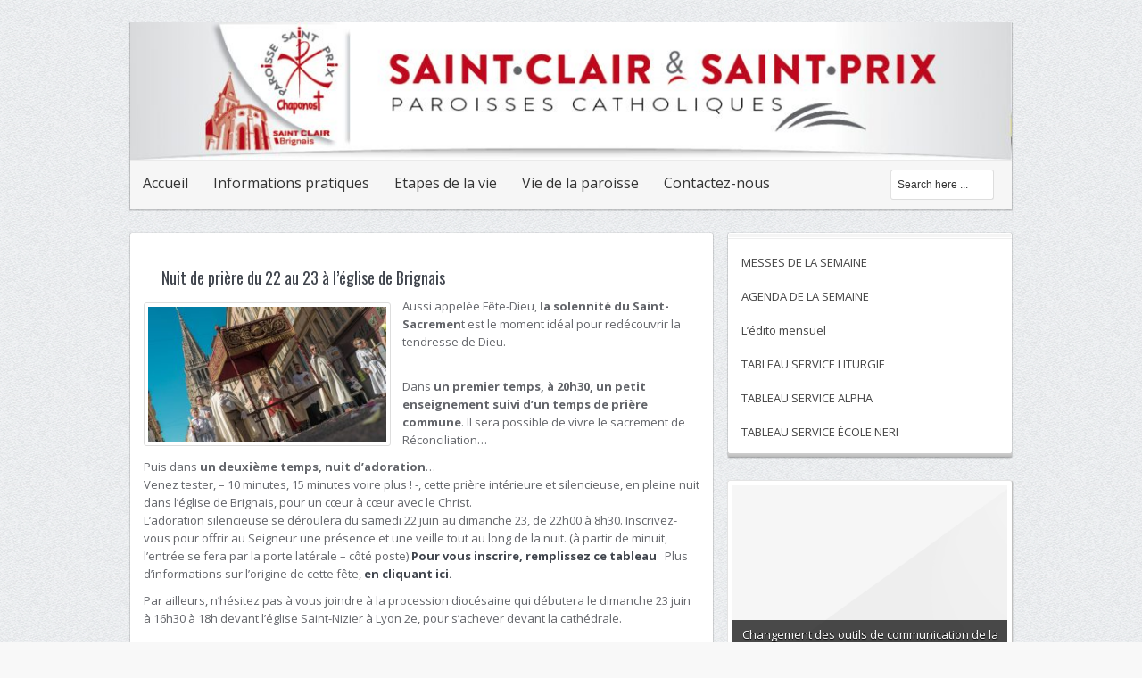

--- FILE ---
content_type: text/html; charset=UTF-8
request_url: https://saintclairsaintprix.fr/2019/06/07/nuit-de-priere-du-22-au-23-a-leglise-de-brignais/
body_size: 28794
content:
<!DOCTYPE html>
<html lang="fr-FR" prefix="og: http://ogp.me/ns#">
<head>
<meta charset="UTF-8" />
<title>Nuit de prière du 22 au 23 à l&rsquo;église de Brignais | Paroisses Brignais et Chaponost</title>
<link rel="profile" href="http://gmpg.org/xfn/11" />
<link rel="pingback" href="https://saintclairsaintprix.fr/xmlrpc.php" />
<meta name='robots' content='max-image-preview:large' />
	<style>img:is([sizes="auto" i], [sizes^="auto," i]) { contain-intrinsic-size: 3000px 1500px }</style>
	<link rel='dns-prefetch' href='//fonts.googleapis.com' />
<link rel="alternate" type="application/rss+xml" title="Paroisses Brignais et Chaponost &raquo; Flux" href="https://saintclairsaintprix.fr/feed/" />
<link rel="alternate" type="application/rss+xml" title="Paroisses Brignais et Chaponost &raquo; Flux des commentaires" href="https://saintclairsaintprix.fr/comments/feed/" />
<link rel="alternate" type="application/rss+xml" title="Paroisses Brignais et Chaponost &raquo; Nuit de prière du 22 au 23 à l&rsquo;église de Brignais Flux des commentaires" href="https://saintclairsaintprix.fr/2019/06/07/nuit-de-priere-du-22-au-23-a-leglise-de-brignais/feed/" />
<script>
window._wpemojiSettings = {"baseUrl":"https:\/\/s.w.org\/images\/core\/emoji\/16.0.1\/72x72\/","ext":".png","svgUrl":"https:\/\/s.w.org\/images\/core\/emoji\/16.0.1\/svg\/","svgExt":".svg","source":{"concatemoji":"https:\/\/saintclairsaintprix.fr\/wp-includes\/js\/wp-emoji-release.min.js?ver=6.8.3"}};
/*! This file is auto-generated */
!function(s,n){var o,i,e;function c(e){try{var t={supportTests:e,timestamp:(new Date).valueOf()};sessionStorage.setItem(o,JSON.stringify(t))}catch(e){}}function p(e,t,n){e.clearRect(0,0,e.canvas.width,e.canvas.height),e.fillText(t,0,0);var t=new Uint32Array(e.getImageData(0,0,e.canvas.width,e.canvas.height).data),a=(e.clearRect(0,0,e.canvas.width,e.canvas.height),e.fillText(n,0,0),new Uint32Array(e.getImageData(0,0,e.canvas.width,e.canvas.height).data));return t.every(function(e,t){return e===a[t]})}function u(e,t){e.clearRect(0,0,e.canvas.width,e.canvas.height),e.fillText(t,0,0);for(var n=e.getImageData(16,16,1,1),a=0;a<n.data.length;a++)if(0!==n.data[a])return!1;return!0}function f(e,t,n,a){switch(t){case"flag":return n(e,"\ud83c\udff3\ufe0f\u200d\u26a7\ufe0f","\ud83c\udff3\ufe0f\u200b\u26a7\ufe0f")?!1:!n(e,"\ud83c\udde8\ud83c\uddf6","\ud83c\udde8\u200b\ud83c\uddf6")&&!n(e,"\ud83c\udff4\udb40\udc67\udb40\udc62\udb40\udc65\udb40\udc6e\udb40\udc67\udb40\udc7f","\ud83c\udff4\u200b\udb40\udc67\u200b\udb40\udc62\u200b\udb40\udc65\u200b\udb40\udc6e\u200b\udb40\udc67\u200b\udb40\udc7f");case"emoji":return!a(e,"\ud83e\udedf")}return!1}function g(e,t,n,a){var r="undefined"!=typeof WorkerGlobalScope&&self instanceof WorkerGlobalScope?new OffscreenCanvas(300,150):s.createElement("canvas"),o=r.getContext("2d",{willReadFrequently:!0}),i=(o.textBaseline="top",o.font="600 32px Arial",{});return e.forEach(function(e){i[e]=t(o,e,n,a)}),i}function t(e){var t=s.createElement("script");t.src=e,t.defer=!0,s.head.appendChild(t)}"undefined"!=typeof Promise&&(o="wpEmojiSettingsSupports",i=["flag","emoji"],n.supports={everything:!0,everythingExceptFlag:!0},e=new Promise(function(e){s.addEventListener("DOMContentLoaded",e,{once:!0})}),new Promise(function(t){var n=function(){try{var e=JSON.parse(sessionStorage.getItem(o));if("object"==typeof e&&"number"==typeof e.timestamp&&(new Date).valueOf()<e.timestamp+604800&&"object"==typeof e.supportTests)return e.supportTests}catch(e){}return null}();if(!n){if("undefined"!=typeof Worker&&"undefined"!=typeof OffscreenCanvas&&"undefined"!=typeof URL&&URL.createObjectURL&&"undefined"!=typeof Blob)try{var e="postMessage("+g.toString()+"("+[JSON.stringify(i),f.toString(),p.toString(),u.toString()].join(",")+"));",a=new Blob([e],{type:"text/javascript"}),r=new Worker(URL.createObjectURL(a),{name:"wpTestEmojiSupports"});return void(r.onmessage=function(e){c(n=e.data),r.terminate(),t(n)})}catch(e){}c(n=g(i,f,p,u))}t(n)}).then(function(e){for(var t in e)n.supports[t]=e[t],n.supports.everything=n.supports.everything&&n.supports[t],"flag"!==t&&(n.supports.everythingExceptFlag=n.supports.everythingExceptFlag&&n.supports[t]);n.supports.everythingExceptFlag=n.supports.everythingExceptFlag&&!n.supports.flag,n.DOMReady=!1,n.readyCallback=function(){n.DOMReady=!0}}).then(function(){return e}).then(function(){var e;n.supports.everything||(n.readyCallback(),(e=n.source||{}).concatemoji?t(e.concatemoji):e.wpemoji&&e.twemoji&&(t(e.twemoji),t(e.wpemoji)))}))}((window,document),window._wpemojiSettings);
</script>
<style id='wp-emoji-styles-inline-css'>

	img.wp-smiley, img.emoji {
		display: inline !important;
		border: none !important;
		box-shadow: none !important;
		height: 1em !important;
		width: 1em !important;
		margin: 0 0.07em !important;
		vertical-align: -0.1em !important;
		background: none !important;
		padding: 0 !important;
	}
</style>
<style id='wp-block-library-inline-css'>
:root{--wp-admin-theme-color:#007cba;--wp-admin-theme-color--rgb:0,124,186;--wp-admin-theme-color-darker-10:#006ba1;--wp-admin-theme-color-darker-10--rgb:0,107,161;--wp-admin-theme-color-darker-20:#005a87;--wp-admin-theme-color-darker-20--rgb:0,90,135;--wp-admin-border-width-focus:2px;--wp-block-synced-color:#7a00df;--wp-block-synced-color--rgb:122,0,223;--wp-bound-block-color:var(--wp-block-synced-color)}@media (min-resolution:192dpi){:root{--wp-admin-border-width-focus:1.5px}}.wp-element-button{cursor:pointer}:root{--wp--preset--font-size--normal:16px;--wp--preset--font-size--huge:42px}:root .has-very-light-gray-background-color{background-color:#eee}:root .has-very-dark-gray-background-color{background-color:#313131}:root .has-very-light-gray-color{color:#eee}:root .has-very-dark-gray-color{color:#313131}:root .has-vivid-green-cyan-to-vivid-cyan-blue-gradient-background{background:linear-gradient(135deg,#00d084,#0693e3)}:root .has-purple-crush-gradient-background{background:linear-gradient(135deg,#34e2e4,#4721fb 50%,#ab1dfe)}:root .has-hazy-dawn-gradient-background{background:linear-gradient(135deg,#faaca8,#dad0ec)}:root .has-subdued-olive-gradient-background{background:linear-gradient(135deg,#fafae1,#67a671)}:root .has-atomic-cream-gradient-background{background:linear-gradient(135deg,#fdd79a,#004a59)}:root .has-nightshade-gradient-background{background:linear-gradient(135deg,#330968,#31cdcf)}:root .has-midnight-gradient-background{background:linear-gradient(135deg,#020381,#2874fc)}.has-regular-font-size{font-size:1em}.has-larger-font-size{font-size:2.625em}.has-normal-font-size{font-size:var(--wp--preset--font-size--normal)}.has-huge-font-size{font-size:var(--wp--preset--font-size--huge)}.has-text-align-center{text-align:center}.has-text-align-left{text-align:left}.has-text-align-right{text-align:right}#end-resizable-editor-section{display:none}.aligncenter{clear:both}.items-justified-left{justify-content:flex-start}.items-justified-center{justify-content:center}.items-justified-right{justify-content:flex-end}.items-justified-space-between{justify-content:space-between}.screen-reader-text{border:0;clip-path:inset(50%);height:1px;margin:-1px;overflow:hidden;padding:0;position:absolute;width:1px;word-wrap:normal!important}.screen-reader-text:focus{background-color:#ddd;clip-path:none;color:#444;display:block;font-size:1em;height:auto;left:5px;line-height:normal;padding:15px 23px 14px;text-decoration:none;top:5px;width:auto;z-index:100000}html :where(.has-border-color){border-style:solid}html :where([style*=border-top-color]){border-top-style:solid}html :where([style*=border-right-color]){border-right-style:solid}html :where([style*=border-bottom-color]){border-bottom-style:solid}html :where([style*=border-left-color]){border-left-style:solid}html :where([style*=border-width]){border-style:solid}html :where([style*=border-top-width]){border-top-style:solid}html :where([style*=border-right-width]){border-right-style:solid}html :where([style*=border-bottom-width]){border-bottom-style:solid}html :where([style*=border-left-width]){border-left-style:solid}html :where(img[class*=wp-image-]){height:auto;max-width:100%}:where(figure){margin:0 0 1em}html :where(.is-position-sticky){--wp-admin--admin-bar--position-offset:var(--wp-admin--admin-bar--height,0px)}@media screen and (max-width:600px){html :where(.is-position-sticky){--wp-admin--admin-bar--position-offset:0px}}
</style>
<style id='classic-theme-styles-inline-css'>
/*! This file is auto-generated */
.wp-block-button__link{color:#fff;background-color:#32373c;border-radius:9999px;box-shadow:none;text-decoration:none;padding:calc(.667em + 2px) calc(1.333em + 2px);font-size:1.125em}.wp-block-file__button{background:#32373c;color:#fff;text-decoration:none}
</style>
<style id='global-styles-inline-css'>
:root{--wp--preset--aspect-ratio--square: 1;--wp--preset--aspect-ratio--4-3: 4/3;--wp--preset--aspect-ratio--3-4: 3/4;--wp--preset--aspect-ratio--3-2: 3/2;--wp--preset--aspect-ratio--2-3: 2/3;--wp--preset--aspect-ratio--16-9: 16/9;--wp--preset--aspect-ratio--9-16: 9/16;--wp--preset--color--black: #000000;--wp--preset--color--cyan-bluish-gray: #abb8c3;--wp--preset--color--white: #ffffff;--wp--preset--color--pale-pink: #f78da7;--wp--preset--color--vivid-red: #cf2e2e;--wp--preset--color--luminous-vivid-orange: #ff6900;--wp--preset--color--luminous-vivid-amber: #fcb900;--wp--preset--color--light-green-cyan: #7bdcb5;--wp--preset--color--vivid-green-cyan: #00d084;--wp--preset--color--pale-cyan-blue: #8ed1fc;--wp--preset--color--vivid-cyan-blue: #0693e3;--wp--preset--color--vivid-purple: #9b51e0;--wp--preset--gradient--vivid-cyan-blue-to-vivid-purple: linear-gradient(135deg,rgba(6,147,227,1) 0%,rgb(155,81,224) 100%);--wp--preset--gradient--light-green-cyan-to-vivid-green-cyan: linear-gradient(135deg,rgb(122,220,180) 0%,rgb(0,208,130) 100%);--wp--preset--gradient--luminous-vivid-amber-to-luminous-vivid-orange: linear-gradient(135deg,rgba(252,185,0,1) 0%,rgba(255,105,0,1) 100%);--wp--preset--gradient--luminous-vivid-orange-to-vivid-red: linear-gradient(135deg,rgba(255,105,0,1) 0%,rgb(207,46,46) 100%);--wp--preset--gradient--very-light-gray-to-cyan-bluish-gray: linear-gradient(135deg,rgb(238,238,238) 0%,rgb(169,184,195) 100%);--wp--preset--gradient--cool-to-warm-spectrum: linear-gradient(135deg,rgb(74,234,220) 0%,rgb(151,120,209) 20%,rgb(207,42,186) 40%,rgb(238,44,130) 60%,rgb(251,105,98) 80%,rgb(254,248,76) 100%);--wp--preset--gradient--blush-light-purple: linear-gradient(135deg,rgb(255,206,236) 0%,rgb(152,150,240) 100%);--wp--preset--gradient--blush-bordeaux: linear-gradient(135deg,rgb(254,205,165) 0%,rgb(254,45,45) 50%,rgb(107,0,62) 100%);--wp--preset--gradient--luminous-dusk: linear-gradient(135deg,rgb(255,203,112) 0%,rgb(199,81,192) 50%,rgb(65,88,208) 100%);--wp--preset--gradient--pale-ocean: linear-gradient(135deg,rgb(255,245,203) 0%,rgb(182,227,212) 50%,rgb(51,167,181) 100%);--wp--preset--gradient--electric-grass: linear-gradient(135deg,rgb(202,248,128) 0%,rgb(113,206,126) 100%);--wp--preset--gradient--midnight: linear-gradient(135deg,rgb(2,3,129) 0%,rgb(40,116,252) 100%);--wp--preset--font-size--small: 13px;--wp--preset--font-size--medium: 20px;--wp--preset--font-size--large: 36px;--wp--preset--font-size--x-large: 42px;--wp--preset--spacing--20: 0.44rem;--wp--preset--spacing--30: 0.67rem;--wp--preset--spacing--40: 1rem;--wp--preset--spacing--50: 1.5rem;--wp--preset--spacing--60: 2.25rem;--wp--preset--spacing--70: 3.38rem;--wp--preset--spacing--80: 5.06rem;--wp--preset--shadow--natural: 6px 6px 9px rgba(0, 0, 0, 0.2);--wp--preset--shadow--deep: 12px 12px 50px rgba(0, 0, 0, 0.4);--wp--preset--shadow--sharp: 6px 6px 0px rgba(0, 0, 0, 0.2);--wp--preset--shadow--outlined: 6px 6px 0px -3px rgba(255, 255, 255, 1), 6px 6px rgba(0, 0, 0, 1);--wp--preset--shadow--crisp: 6px 6px 0px rgba(0, 0, 0, 1);}:where(.is-layout-flex){gap: 0.5em;}:where(.is-layout-grid){gap: 0.5em;}body .is-layout-flex{display: flex;}.is-layout-flex{flex-wrap: wrap;align-items: center;}.is-layout-flex > :is(*, div){margin: 0;}body .is-layout-grid{display: grid;}.is-layout-grid > :is(*, div){margin: 0;}:where(.wp-block-columns.is-layout-flex){gap: 2em;}:where(.wp-block-columns.is-layout-grid){gap: 2em;}:where(.wp-block-post-template.is-layout-flex){gap: 1.25em;}:where(.wp-block-post-template.is-layout-grid){gap: 1.25em;}.has-black-color{color: var(--wp--preset--color--black) !important;}.has-cyan-bluish-gray-color{color: var(--wp--preset--color--cyan-bluish-gray) !important;}.has-white-color{color: var(--wp--preset--color--white) !important;}.has-pale-pink-color{color: var(--wp--preset--color--pale-pink) !important;}.has-vivid-red-color{color: var(--wp--preset--color--vivid-red) !important;}.has-luminous-vivid-orange-color{color: var(--wp--preset--color--luminous-vivid-orange) !important;}.has-luminous-vivid-amber-color{color: var(--wp--preset--color--luminous-vivid-amber) !important;}.has-light-green-cyan-color{color: var(--wp--preset--color--light-green-cyan) !important;}.has-vivid-green-cyan-color{color: var(--wp--preset--color--vivid-green-cyan) !important;}.has-pale-cyan-blue-color{color: var(--wp--preset--color--pale-cyan-blue) !important;}.has-vivid-cyan-blue-color{color: var(--wp--preset--color--vivid-cyan-blue) !important;}.has-vivid-purple-color{color: var(--wp--preset--color--vivid-purple) !important;}.has-black-background-color{background-color: var(--wp--preset--color--black) !important;}.has-cyan-bluish-gray-background-color{background-color: var(--wp--preset--color--cyan-bluish-gray) !important;}.has-white-background-color{background-color: var(--wp--preset--color--white) !important;}.has-pale-pink-background-color{background-color: var(--wp--preset--color--pale-pink) !important;}.has-vivid-red-background-color{background-color: var(--wp--preset--color--vivid-red) !important;}.has-luminous-vivid-orange-background-color{background-color: var(--wp--preset--color--luminous-vivid-orange) !important;}.has-luminous-vivid-amber-background-color{background-color: var(--wp--preset--color--luminous-vivid-amber) !important;}.has-light-green-cyan-background-color{background-color: var(--wp--preset--color--light-green-cyan) !important;}.has-vivid-green-cyan-background-color{background-color: var(--wp--preset--color--vivid-green-cyan) !important;}.has-pale-cyan-blue-background-color{background-color: var(--wp--preset--color--pale-cyan-blue) !important;}.has-vivid-cyan-blue-background-color{background-color: var(--wp--preset--color--vivid-cyan-blue) !important;}.has-vivid-purple-background-color{background-color: var(--wp--preset--color--vivid-purple) !important;}.has-black-border-color{border-color: var(--wp--preset--color--black) !important;}.has-cyan-bluish-gray-border-color{border-color: var(--wp--preset--color--cyan-bluish-gray) !important;}.has-white-border-color{border-color: var(--wp--preset--color--white) !important;}.has-pale-pink-border-color{border-color: var(--wp--preset--color--pale-pink) !important;}.has-vivid-red-border-color{border-color: var(--wp--preset--color--vivid-red) !important;}.has-luminous-vivid-orange-border-color{border-color: var(--wp--preset--color--luminous-vivid-orange) !important;}.has-luminous-vivid-amber-border-color{border-color: var(--wp--preset--color--luminous-vivid-amber) !important;}.has-light-green-cyan-border-color{border-color: var(--wp--preset--color--light-green-cyan) !important;}.has-vivid-green-cyan-border-color{border-color: var(--wp--preset--color--vivid-green-cyan) !important;}.has-pale-cyan-blue-border-color{border-color: var(--wp--preset--color--pale-cyan-blue) !important;}.has-vivid-cyan-blue-border-color{border-color: var(--wp--preset--color--vivid-cyan-blue) !important;}.has-vivid-purple-border-color{border-color: var(--wp--preset--color--vivid-purple) !important;}.has-vivid-cyan-blue-to-vivid-purple-gradient-background{background: var(--wp--preset--gradient--vivid-cyan-blue-to-vivid-purple) !important;}.has-light-green-cyan-to-vivid-green-cyan-gradient-background{background: var(--wp--preset--gradient--light-green-cyan-to-vivid-green-cyan) !important;}.has-luminous-vivid-amber-to-luminous-vivid-orange-gradient-background{background: var(--wp--preset--gradient--luminous-vivid-amber-to-luminous-vivid-orange) !important;}.has-luminous-vivid-orange-to-vivid-red-gradient-background{background: var(--wp--preset--gradient--luminous-vivid-orange-to-vivid-red) !important;}.has-very-light-gray-to-cyan-bluish-gray-gradient-background{background: var(--wp--preset--gradient--very-light-gray-to-cyan-bluish-gray) !important;}.has-cool-to-warm-spectrum-gradient-background{background: var(--wp--preset--gradient--cool-to-warm-spectrum) !important;}.has-blush-light-purple-gradient-background{background: var(--wp--preset--gradient--blush-light-purple) !important;}.has-blush-bordeaux-gradient-background{background: var(--wp--preset--gradient--blush-bordeaux) !important;}.has-luminous-dusk-gradient-background{background: var(--wp--preset--gradient--luminous-dusk) !important;}.has-pale-ocean-gradient-background{background: var(--wp--preset--gradient--pale-ocean) !important;}.has-electric-grass-gradient-background{background: var(--wp--preset--gradient--electric-grass) !important;}.has-midnight-gradient-background{background: var(--wp--preset--gradient--midnight) !important;}.has-small-font-size{font-size: var(--wp--preset--font-size--small) !important;}.has-medium-font-size{font-size: var(--wp--preset--font-size--medium) !important;}.has-large-font-size{font-size: var(--wp--preset--font-size--large) !important;}.has-x-large-font-size{font-size: var(--wp--preset--font-size--x-large) !important;}
</style>
<link rel='stylesheet' id='contact-form-7-css' href='https://saintclairsaintprix.fr/wp-content/plugins/contact-form-7/includes/css/styles.css?ver=6.1.4' media='all' />
<link rel='stylesheet' id='foobox-free-min-css' href='https://saintclairsaintprix.fr/wp-content/plugins/foobox-image-lightbox/free/css/foobox.free.min.css?ver=2.7.35' media='all' />
<style id='responsive-menu-inline-css'>
#rmp_menu_trigger-10578{width: 55px;height: 55px;position: fixed;top: 10px;border-radius: 5px;display: none;text-decoration: none;right: 5%;background: #000000;transition: transform 0.5s, background-color 1s}#rmp_menu_trigger-10578:hover, #rmp_menu_trigger-10578:focus{background: #000;text-decoration: unset}#rmp_menu_trigger-10578.is-active{background: #000000}#rmp_menu_trigger-10578 .rmp-trigger-box{width: 33px;color: #fff}#rmp_menu_trigger-10578 .rmp-trigger-icon-active, #rmp_menu_trigger-10578 .rmp-trigger-text-open{display: none}#rmp_menu_trigger-10578.is-active .rmp-trigger-icon-active, #rmp_menu_trigger-10578.is-active .rmp-trigger-text-open{display: inline}#rmp_menu_trigger-10578.is-active .rmp-trigger-icon-inactive, #rmp_menu_trigger-10578.is-active .rmp-trigger-text{display: none}#rmp_menu_trigger-10578 .rmp-trigger-label{color: #fff;pointer-events: none;line-height: 13px;font-family: inherit;font-size: 13px;display: inline;text-transform: inherit}#rmp_menu_trigger-10578 .rmp-trigger-label.rmp-trigger-label-top{display: block;margin-bottom: 12px}#rmp_menu_trigger-10578 .rmp-trigger-label.rmp-trigger-label-bottom{display: block;margin-top: 12px}#rmp_menu_trigger-10578 .responsive-menu-pro-inner{display: block}#rmp_menu_trigger-10578 .rmp-trigger-icon-inactive .rmp-font-icon{color: #FFFFFF}#rmp_menu_trigger-10578 .responsive-menu-pro-inner, #rmp_menu_trigger-10578 .responsive-menu-pro-inner::before, #rmp_menu_trigger-10578 .responsive-menu-pro-inner::after{width: 33px;height: 5px;background-color: #FFFFFF;border-radius: 4px;position: absolute}#rmp_menu_trigger-10578 .rmp-trigger-icon-active .rmp-font-icon{color: #FFFFFF}#rmp_menu_trigger-10578.is-active .responsive-menu-pro-inner, #rmp_menu_trigger-10578.is-active .responsive-menu-pro-inner::before, #rmp_menu_trigger-10578.is-active .responsive-menu-pro-inner::after{background-color: #FFFFFF}#rmp_menu_trigger-10578:hover .rmp-trigger-icon-inactive .rmp-font-icon{color: #FFFFFF}#rmp_menu_trigger-10578:not(.is-active):hover .responsive-menu-pro-inner, #rmp_menu_trigger-10578:not(.is-active):hover .responsive-menu-pro-inner::before, #rmp_menu_trigger-10578:not(.is-active):hover .responsive-menu-pro-inner::after{background-color: #FFFFFF}#rmp_menu_trigger-10578 .responsive-menu-pro-inner::before{top: 10px}#rmp_menu_trigger-10578 .responsive-menu-pro-inner::after{bottom: 10px}#rmp_menu_trigger-10578.is-active .responsive-menu-pro-inner::after{bottom: 0}@media screen and (max-width: 800px){#rmp_menu_trigger-10578{display: block}#rmp-container-10578{position: fixed;top: 0;margin: 0;transition: transform 0.5s;overflow: auto;display: block;width: 75%;background-color: #43494C;background-image: url("");height: 100%;left: 0;padding-top: 0px;padding-left: 0px;padding-bottom: 0px;padding-right: 0px}#rmp-menu-wrap-10578{padding-top: 0px;padding-left: 0px;padding-bottom: 0px;padding-right: 0px;background-color: #43494C}#rmp-menu-wrap-10578 .rmp-menu, #rmp-menu-wrap-10578 .rmp-submenu{width: 100%;box-sizing: border-box;margin: 0;padding: 0}#rmp-menu-wrap-10578 .rmp-submenu-depth-1 .rmp-menu-item-link{padding-left: 10%}#rmp-menu-wrap-10578 .rmp-submenu-depth-2 .rmp-menu-item-link{padding-left: 15%}#rmp-menu-wrap-10578 .rmp-submenu-depth-3 .rmp-menu-item-link{padding-left: 20%}#rmp-menu-wrap-10578 .rmp-submenu-depth-4 .rmp-menu-item-link{padding-left: 25%}#rmp-menu-wrap-10578 .rmp-submenu.rmp-submenu-open{display: block}#rmp-menu-wrap-10578 .rmp-menu-item{width: 100%;list-style: none;margin: 0}#rmp-menu-wrap-10578 .rmp-menu-item-link{height: 44px;line-height: 44px;font-size: 13px;border-bottom: 1px solid #3C3C3C;font-family: inherit;color: #FFFFFF;text-align: left;background-color: #43494C;font-weight: normal;letter-spacing: 0px;display: block;box-sizing: border-box;width: 100%;text-decoration: none;position: relative;overflow: hidden;transition: background-color 1s, border-color 1s, 1s;padding: 0 5%;padding-right: 54px}#rmp-menu-wrap-10578 .rmp-menu-item-link:after, #rmp-menu-wrap-10578 .rmp-menu-item-link:before{display: none}#rmp-menu-wrap-10578 .rmp-menu-item-link:hover, #rmp-menu-wrap-10578 .rmp-menu-item-link:focus{color: #FFFFFF;border-color: #3C3C3C;background-color: #3C3C3C}#rmp-menu-wrap-10578 .rmp-menu-item-link:focus{outline: none;border-color: unset;box-shadow: unset}#rmp-menu-wrap-10578 .rmp-menu-item-link .rmp-font-icon{height: 44px;line-height: 44px;margin-right: 10px;font-size: 13px}#rmp-menu-wrap-10578 .rmp-menu-current-item .rmp-menu-item-link{color: #FFFFFF;border-color: #212121;background-color: #43494C}#rmp-menu-wrap-10578 .rmp-menu-current-item .rmp-menu-item-link:hover, #rmp-menu-wrap-10578 .rmp-menu-current-item .rmp-menu-item-link:focus{color: #FFFFFF;border-color: #3f3f3f;background-color: #43494C}#rmp-menu-wrap-10578 .rmp-menu-subarrow{position: absolute;top: 0;bottom: 0;text-align: center;overflow: hidden;background-size: cover;overflow: hidden;right: 0;border-left-style: solid;border-left-color: #3C3C3C;border-left-width: 1px;height: 44px;width: 44px;color: #FFFFFF;background-color: #43494C}#rmp-menu-wrap-10578 .rmp-menu-subarrow svg{fill: #FFFFFF}#rmp-menu-wrap-10578 .rmp-menu-subarrow:hover{color: #FFFFFF;border-color: #3C3C3C;background-color: #3C3C3C}#rmp-menu-wrap-10578 .rmp-menu-subarrow:hover svg{fill: #FFFFFF}#rmp-menu-wrap-10578 .rmp-menu-subarrow .rmp-font-icon{margin-right: unset}#rmp-menu-wrap-10578 .rmp-menu-subarrow *{vertical-align: middle;line-height: 44px}#rmp-menu-wrap-10578 .rmp-menu-subarrow-active{display: block;background-size: cover;color: #fff;border-color: #212121;background-color: #212121}#rmp-menu-wrap-10578 .rmp-menu-subarrow-active svg{fill: #fff}#rmp-menu-wrap-10578 .rmp-menu-subarrow-active:hover{color: #fff;border-color: #fff;background-color: #3f3f3f}#rmp-menu-wrap-10578 .rmp-menu-subarrow-active:hover svg{fill: #fff}#rmp-menu-wrap-10578 .rmp-submenu{display: none}#rmp-menu-wrap-10578 .rmp-submenu .rmp-menu-item-link{height: 44px;line-height: 44px;letter-spacing: 0px;font-size: 13px;border-bottom: 1px solid #3C3C3C;font-family: inherit;font-weight: normal;color: #FFFFFF;text-align: left;background-color: #43494C}#rmp-menu-wrap-10578 .rmp-submenu .rmp-menu-item-link:hover, #rmp-menu-wrap-10578 .rmp-submenu .rmp-menu-item-link:focus{color: #FFFFFF;border-color: #3C3C3C;background-color: #3C3C3C}#rmp-menu-wrap-10578 .rmp-submenu .rmp-menu-current-item .rmp-menu-item-link{color: #FFFFFF;border-color: #212121;background-color: #43494C}#rmp-menu-wrap-10578 .rmp-submenu .rmp-menu-current-item .rmp-menu-item-link:hover, #rmp-menu-wrap-10578 .rmp-submenu .rmp-menu-current-item .rmp-menu-item-link:focus{color: #FFFFFF;border-color: #3f3f3f;background-color: #43494C}#rmp-menu-wrap-10578 .rmp-submenu .rmp-menu-subarrow{right: 0;border-right: unset;border-left-style: solid;border-left-color: #3C3C3C;border-left-width: 1px;height: 44px;line-height: 44px;width: 44px;color: #FFFFFF;background-color: #43494C}#rmp-menu-wrap-10578 .rmp-submenu .rmp-menu-subarrow:hover{color: #FFFFFF;border-color: #3C3C3C;background-color: #3C3C3C}#rmp-menu-wrap-10578 .rmp-submenu .rmp-menu-subarrow-active{color: #fff;border-color: #212121;background-color: #212121}#rmp-menu-wrap-10578 .rmp-submenu .rmp-menu-subarrow-active:hover{color: #fff;border-color: #fff;background-color: #3f3f3f}#rmp-menu-wrap-10578 .rmp-menu-item-description{margin: 0;padding: 5px 5%;opacity: 0.8;color: #FFFFFF}#rmp-search-box-10578{display: block;padding-top: 0px;padding-left: 5%;padding-bottom: 0px;padding-right: 5%}#rmp-search-box-10578 .rmp-search-form{margin: 0}#rmp-search-box-10578 .rmp-search-box{background: #fff;border: 1px solid #dadada;color: #333;width: 100%;padding: 0 5%;border-radius: 30px;height: 45px;-webkit-appearance: none}#rmp-search-box-10578 .rmp-search-box::placeholder{color: #C7C7CD}#rmp-search-box-10578 .rmp-search-box:focus{background-color: #fff;outline: 2px solid #dadada;color: #333}#rmp-menu-title-10578{background-color: #43494C;color: #FFFFFF;text-align: left;font-size: 14px;padding-top: 10%;padding-left: 5%;padding-bottom: 0%;padding-right: 5%;font-weight: 400;transition: background-color 1s, border-color 1s, color 1s}#rmp-menu-title-10578:hover{background-color: #43494C;color: #FFFFFF}#rmp-menu-title-10578 > .rmp-menu-title-link{color: #FFFFFF;width: 100%;background-color: unset;text-decoration: none}#rmp-menu-title-10578 > .rmp-menu-title-link:hover{color: #FFFFFF}#rmp-menu-title-10578 .rmp-font-icon{font-size: 14px}#rmp-menu-additional-content-10578{padding-top: 0px;padding-left: 5%;padding-bottom: 0px;padding-right: 5%;color: #fff;text-align: center;font-size: 16px}}.rmp-container{display: none;visibility: visible;padding: 0px 0px 0px 0px;z-index: 99998;transition: all 0.3s}.rmp-container.rmp-fade-top, .rmp-container.rmp-fade-left, .rmp-container.rmp-fade-right, .rmp-container.rmp-fade-bottom{display: none}.rmp-container.rmp-slide-left, .rmp-container.rmp-push-left{transform: translateX(-100%);-ms-transform: translateX(-100%);-webkit-transform: translateX(-100%);-moz-transform: translateX(-100%)}.rmp-container.rmp-slide-left.rmp-menu-open, .rmp-container.rmp-push-left.rmp-menu-open{transform: translateX(0);-ms-transform: translateX(0);-webkit-transform: translateX(0);-moz-transform: translateX(0)}.rmp-container.rmp-slide-right, .rmp-container.rmp-push-right{transform: translateX(100%);-ms-transform: translateX(100%);-webkit-transform: translateX(100%);-moz-transform: translateX(100%)}.rmp-container.rmp-slide-right.rmp-menu-open, .rmp-container.rmp-push-right.rmp-menu-open{transform: translateX(0);-ms-transform: translateX(0);-webkit-transform: translateX(0);-moz-transform: translateX(0)}.rmp-container.rmp-slide-top, .rmp-container.rmp-push-top{transform: translateY(-100%);-ms-transform: translateY(-100%);-webkit-transform: translateY(-100%);-moz-transform: translateY(-100%)}.rmp-container.rmp-slide-top.rmp-menu-open, .rmp-container.rmp-push-top.rmp-menu-open{transform: translateY(0);-ms-transform: translateY(0);-webkit-transform: translateY(0);-moz-transform: translateY(0)}.rmp-container.rmp-slide-bottom, .rmp-container.rmp-push-bottom{transform: translateY(100%);-ms-transform: translateY(100%);-webkit-transform: translateY(100%);-moz-transform: translateY(100%)}.rmp-container.rmp-slide-bottom.rmp-menu-open, .rmp-container.rmp-push-bottom.rmp-menu-open{transform: translateX(0);-ms-transform: translateX(0);-webkit-transform: translateX(0);-moz-transform: translateX(0)}.rmp-container::-webkit-scrollbar{width: 0px}.rmp-container ::-webkit-scrollbar-track{box-shadow: inset 0 0 5px transparent}.rmp-container ::-webkit-scrollbar-thumb{background: transparent}.rmp-container ::-webkit-scrollbar-thumb:hover{background: transparent}.rmp-container .rmp-menu-wrap .rmp-menu{transition: none;border-radius: 0;box-shadow: none;background: none;border: 0;bottom: auto;box-sizing: border-box;clip: auto;color: #666;display: block;float: none;font-family: inherit;font-size: 14px;height: auto;left: auto;line-height: 1.7;list-style-type: none;margin: 0;min-height: auto;max-height: none;opacity: 1;outline: none;overflow: visible;padding: 0;position: relative;pointer-events: auto;right: auto;text-align: left;text-decoration: none;text-indent: 0;text-transform: none;transform: none;top: auto;visibility: inherit;width: auto;word-wrap: break-word;white-space: normal}.rmp-container .rmp-menu-additional-content{display: block;word-break: break-word}.rmp-container .rmp-menu-title{display: flex;flex-direction: column}.rmp-container .rmp-menu-title .rmp-menu-title-image{max-width: 100%;margin-bottom: 15px;display: block;margin: auto;margin-bottom: 15px}button.rmp_menu_trigger{z-index: 999999;overflow: hidden;outline: none;border: 0;display: none;margin: 0;transition: transform 0.5s, background-color 0.5s;padding: 0}button.rmp_menu_trigger .responsive-menu-pro-inner::before, button.rmp_menu_trigger .responsive-menu-pro-inner::after{content: "";display: block}button.rmp_menu_trigger .responsive-menu-pro-inner::before{top: 10px}button.rmp_menu_trigger .responsive-menu-pro-inner::after{bottom: 10px}button.rmp_menu_trigger .rmp-trigger-box{width: 40px;display: inline-block;position: relative;pointer-events: none;vertical-align: super}.rmp-menu-trigger-boring .responsive-menu-pro-inner{transition-property: none}.rmp-menu-trigger-boring .responsive-menu-pro-inner::after, .rmp-menu-trigger-boring .responsive-menu-pro-inner::before{transition-property: none}.rmp-menu-trigger-boring.is-active .responsive-menu-pro-inner{transform: rotate(45deg)}.rmp-menu-trigger-boring.is-active .responsive-menu-pro-inner:before{top: 0;opacity: 0}.rmp-menu-trigger-boring.is-active .responsive-menu-pro-inner:after{bottom: 0;transform: rotate(-90deg)}
</style>
<link rel='stylesheet' id='dashicons-css' href='https://saintclairsaintprix.fr/wp-includes/css/dashicons.min.css?ver=6.8.3' media='all' />
<link rel='stylesheet' id='toc-screen-css' href='https://saintclairsaintprix.fr/wp-content/plugins/table-of-contents-plus/screen.min.css?ver=2411.1' media='all' />
<link rel='stylesheet' id='wpos-slick-style-css' href='https://saintclairsaintprix.fr/wp-content/plugins/wp-responsive-recent-post-slider/assets/css/slick.css?ver=3.6.5' media='all' />
<link rel='stylesheet' id='wppsac-public-style-css' href='https://saintclairsaintprix.fr/wp-content/plugins/wp-responsive-recent-post-slider/assets/css/recent-post-style.css?ver=3.6.5' media='all' />
<link rel='stylesheet' id='megamenu-css' href='https://saintclairsaintprix.fr/wp-content/uploads/maxmegamenu/style.css?ver=65a4b5' media='all' />
<link rel='stylesheet' id='default-css' href='https://saintclairsaintprix.fr/wp-content/themes/cherry/style.css' media='all' />
<link rel='stylesheet' id='bd-font-awesome-css' href='https://saintclairsaintprix.fr/wp-content/themes/cherry/assets/fonts/font-awesome/css/font-awesome.min.css?ver=6.8.3' media='all' />
<link rel='stylesheet' id='bd-fontello-css' href='https://saintclairsaintprix.fr/wp-content/themes/cherry/assets/fonts/fontello/css/fontello.css?ver=6.8.3' media='all' />
<link rel='stylesheet' id='bd-opensans-css' href='https://fonts.googleapis.com/css?family=Open+Sans%3A300italic%2C400italic%2C600italic%2C700italic%2C800italic%2C400%2C300%2C600%2C700%2C800&#038;subset=latin%2Ccyrillic-ext%2Cgreek-ext%2Cgreek%2Cvietnamese%2Clatin-ext%2Ccyrillic&#038;ver=6.8.3' media='all' />
<link rel='stylesheet' id='bd-oswald-css' href='https://fonts.googleapis.com/css?family=Oswald%3A400%2C300%2C700&#038;subset=latin%2Clatin-ext&#038;ver=6.8.3' media='all' />
<link rel='stylesheet' id='Droid+Sans-css' href='https://fonts.googleapis.com/css?family=Droid+Sans%3Aregular%2C700&#038;subset=latin%2Clatin-ext&#038;ver=6.8.3' media='all' />
<script id="jquery-core-js-extra">
var bd_script = {"post_id":"7171","ajaxurl":"https:\/\/saintclairsaintprix.fr\/wp-admin\/admin-ajax.php"};
</script>
<script src="https://saintclairsaintprix.fr/wp-includes/js/jquery/jquery.min.js?ver=3.7.1" id="jquery-core-js"></script>
<script src="https://saintclairsaintprix.fr/wp-includes/js/jquery/jquery-migrate.min.js?ver=3.4.1" id="jquery-migrate-js"></script>
<script src="https://saintclairsaintprix.fr/wp-content/themes/cherry/assets/js/jquery.flexslider-min.js?ver=6.8.3" id="jquery.flexslider-js"></script>
<script src="https://saintclairsaintprix.fr/wp-content/themes/cherry/assets/js/jquery.fitvids.js?ver=6.8.3" id="jquery.fitvids-js"></script>
<script src="https://saintclairsaintprix.fr/wp-content/themes/cherry/assets/js/jquery.easing.1.3.js?ver=6.8.3" id="jquery.easing-js"></script>
<script id="foobox-free-min-js-before">
/* Run FooBox FREE (v2.7.35) */
var FOOBOX = window.FOOBOX = {
	ready: true,
	disableOthers: false,
	o: {wordpress: { enabled: true }, countMessage:'image %index of %total', captions: { dataTitle: ["captionTitle","title"], dataDesc: ["captionDesc","description"] }, rel: '', excludes:'.fbx-link,.nofoobox,.nolightbox,a[href*="pinterest.com/pin/create/button/"]', affiliate : { enabled: false }},
	selectors: [
		".foogallery-container.foogallery-lightbox-foobox", ".foogallery-container.foogallery-lightbox-foobox-free", ".gallery", ".wp-block-gallery", ".wp-caption", ".wp-block-image", "a:has(img[class*=wp-image-])", ".foobox"
	],
	pre: function( $ ){
		// Custom JavaScript (Pre)
		
	},
	post: function( $ ){
		// Custom JavaScript (Post)
		
		// Custom Captions Code
		
	},
	custom: function( $ ){
		// Custom Extra JS
		
	}
};
</script>
<script src="https://saintclairsaintprix.fr/wp-content/plugins/foobox-image-lightbox/free/js/foobox.free.min.js?ver=2.7.35" id="foobox-free-min-js"></script>
<link rel="https://api.w.org/" href="https://saintclairsaintprix.fr/wp-json/" /><link rel="alternate" title="JSON" type="application/json" href="https://saintclairsaintprix.fr/wp-json/wp/v2/posts/7171" /><link rel="EditURI" type="application/rsd+xml" title="RSD" href="https://saintclairsaintprix.fr/xmlrpc.php?rsd" />
<meta name="generator" content="WordPress 6.8.3" />
<link rel="canonical" href="https://saintclairsaintprix.fr/2019/06/07/nuit-de-priere-du-22-au-23-a-leglise-de-brignais/" />
<link rel='shortlink' href='https://saintclairsaintprix.fr/?p=7171' />
<link rel="alternate" title="oEmbed (JSON)" type="application/json+oembed" href="https://saintclairsaintprix.fr/wp-json/oembed/1.0/embed?url=https%3A%2F%2Fsaintclairsaintprix.fr%2F2019%2F06%2F07%2Fnuit-de-priere-du-22-au-23-a-leglise-de-brignais%2F" />
<link rel="alternate" title="oEmbed (XML)" type="text/xml+oembed" href="https://saintclairsaintprix.fr/wp-json/oembed/1.0/embed?url=https%3A%2F%2Fsaintclairsaintprix.fr%2F2019%2F06%2F07%2Fnuit-de-priere-du-22-au-23-a-leglise-de-brignais%2F&#038;format=xml" />
<!-- Google+ meta tags -->
<meta itemprop="name" content="Nuit de prière du 22 au 23 à l&rsquo;église de Brignais">
<meta itemprop="description" content="Aussi&nbsp;appelée Fête-Dieu, la solennité du Saint-Sacrement est le moment idéal pour redécouvrir la tendresse de Dieu. Dans un premier temps, à 20h30, un petit enseignement suivi d&rsquo;un temps de prière commune. Il sera possible de vivre le sacrement de Réconciliation&#8230; Puis dans un deuxième temps, nuit d&rsquo;adoration&#8230; Venez tester, &#8211; 10 minutes, 15 minutes voire...">

<!-- eof Google+ meta tags -->
<meta http-equiv="X-UA-Compatible" content="IE=edge,chrome=1" />
<script type="text/javascript">
var cherry_url = 'https://saintclairsaintprix.fr/wp-content/themes/cherry';
</script>
<!--[if lt IE 9]>
<script type='text/javascript' src='https://saintclairsaintprix.fr/wp-content/themes/cherry/assets/js/selectivizr-min.js'></script>
<script type='text/javascript' src='https://saintclairsaintprix.fr/wp-content/themes/cherry/assets/js/html5.js'></script>
<![endif]-->
<!--[if IE 8]>
<link href="https://saintclairsaintprix.fr/wp-content/themes/cherry/assets/css/ie.css" rel="stylesheet" type="text/css" media="all" />
<![endif]-->
<!--[if IE 7]>
<link href="https://saintclairsaintprix.fr/wp-content/themes/cherry/assets/css/ie.css" rel="stylesheet" type="text/css" media="all" />
<![endif]-->
<meta name="viewport" content="width=1045" />
<meta name="description" content="Aussi&#160;appelée Fête-Dieu, la solennité du Saint-Sacrement est le moment idéal pour redécouvrir la tendresse de Dieu. Dans un premier temps, à 20h30, un petit enseignement suivi d&#8217;un temps de prière commune. Il sera possible de vivre le sacrement de Réconciliation&#8230; Puis dans un deuxième temps, nuit d&#8217;adoration&#8230; Venez tester, &#8211; 10 minutes, 15 minutes voire..." />
<meta name="keywords" content="," />    <link href="https://saintclairsaintprix.fr/wp-content/themes/cherry/assets/css/gray.css" rel="stylesheet" type="text/css" media="all" />
<style type="text/css">

nav, nav ul.menu > li, nav ul.menu > li a, nav a, nav ul.menu > li > ul > li a, nav ul.menu > li > ul > li{
	font-size : 16px;
}
</style>
<link rel="shortcut icon" href="https://saintclairsaintprix.fr/wp-content/themes/cherry/favicon.ico" title="Favicon" />
<!-- Jetpack Open Graph Tags -->
<meta property="og:type" content="article" />
<meta property="og:title" content="Nuit de prière du 22 au 23 à l&rsquo;église de Brignais" />
<meta property="og:url" content="https://saintclairsaintprix.fr/2019/06/07/nuit-de-priere-du-22-au-23-a-leglise-de-brignais/" />
<meta property="og:description" content="Aussi&nbsp;appelée Fête-Dieu, la solennité du Saint-Sacrement est le moment idéal pour redécouvrir la tendresse de Dieu. Dans un premier temps, à 20h30, un petit enseignement suivi d&rsquo;un temps…" />
<meta property="article:published_time" content="2019-06-07T16:29:18+00:00" />
<meta property="article:modified_time" content="2019-06-23T07:22:18+00:00" />
<meta property="og:site_name" content="Paroisses Brignais et Chaponost" />
<meta property="og:image" content="https://saintclairsaintprix.fr/wp-content/uploads/2018/06/P8-fete-dieu-barbarin.jpg" />
<meta property="og:image:width" content="2048" />
<meta property="og:image:height" content="1151" />
<meta property="og:image:alt" content="" />
<meta property="og:locale" content="fr_FR" />
<meta name="twitter:text:title" content="Nuit de prière du 22 au 23 à l&rsquo;église de Brignais" />
<meta name="twitter:image" content="https://saintclairsaintprix.fr/wp-content/uploads/2018/06/P8-fete-dieu-barbarin.jpg?w=640" />
<meta name="twitter:card" content="summary_large_image" />

<!-- End Jetpack Open Graph Tags -->
<link rel="icon" href="https://saintclairsaintprix.fr/wp-content/uploads/2017/05/cropped-petit-logo-paroisses-54x54.png" sizes="32x32" />
<link rel="icon" href="https://saintclairsaintprix.fr/wp-content/uploads/2017/05/cropped-petit-logo-paroisses.png" sizes="192x192" />
<link rel="apple-touch-icon" href="https://saintclairsaintprix.fr/wp-content/uploads/2017/05/cropped-petit-logo-paroisses.png" />
<meta name="msapplication-TileImage" content="https://saintclairsaintprix.fr/wp-content/uploads/2017/05/cropped-petit-logo-paroisses.png" />
<style type="text/css">/** Mega Menu CSS: fs **/</style>
</head>

<body class="wp-singular post-template-default single single-post postid-7171 single-format-standard wp-embed-responsive wp-theme-cherry mega-menu-topnav non-classe dark">
<div class="layout_default">
    <div class="wrapper">
        <div class="container">

            <div class="header">
            
                <header>
                    <div class="content">
                        <div class="logo">
                            <h1>
                                <a href="https://saintclairsaintprix.fr" title="Paroisses Brignais et Chaponost">
                                                                            <img src="http://saintclairsaintprix.fr/wp-content/uploads/2017/09/tétière-1024x160.jpg" alt="Paroisses Brignais et Chaponost" />
                                                                    </a>
                            </h1>
                        </div><!-- Logo/-->

                    <div class="headerads">
                                                </div>
                        <div class="clear"></div>
                    </div>
                </header>

                                                <nav id="cherry-nav" >
                    <div class="content" id="header-nav">
<div class="searchform" align="right"><form method="get" action="https://saintclairsaintprix.fr">
  <input type="text" class="search_text" value="Search here ..." name="s" onfocus="if(this.value == 'Search here ...') {this.value = '';}" onblur="if (this.value == '') {this.value = 'Search here ...';}" type="submit" class="search_sub" value="Search"/>
</form>
</div>

                        <ul id="menu" class="menu"><li id="menu-item-349" class="menu-item menu-item-type-custom menu-item-object-custom menu-item-home menu-item-has-children menu-item-349"><a href="http://saintclairsaintprix.fr/">Accueil</a>
<ul class="sub-menu">
	<li id="menu-item-846" class="menu-item menu-item-type-post_type menu-item-object-page menu-item-846"><a href="https://saintclairsaintprix.fr/saint-clair-et-saint-prix-a-la-loupe/">Saint-Clair et Saint-Prix, contemporains</a></li>
	<li id="menu-item-647" class="menu-item menu-item-type-post_type menu-item-object-page menu-item-647"><a href="https://saintclairsaintprix.fr/nos-pretres/">Nos prêtres et diacres</a></li>
	<li id="menu-item-810" class="menu-item menu-item-type-custom menu-item-object-custom menu-item-has-children menu-item-810"><a>Nos conseils et équipes paroissiaux</a>
	<ul class="sub-menu">
		<li id="menu-item-464" class="menu-item menu-item-type-post_type menu-item-object-post menu-item-464"><a href="https://saintclairsaintprix.fr/2016/05/13/lequipe-danimation-pastorale-eap/">L’Equipe d’Animation Paroissiale (EAP)</a></li>
		<li id="menu-item-463" class="menu-item menu-item-type-post_type menu-item-object-post menu-item-463"><a href="https://saintclairsaintprix.fr/2016/05/13/le-conseil-paroissiale-pour-les-affaires-economiques-cpae/">Les Conseils Paroissiaux pour les Affaires Economiques</a></li>
		<li id="menu-item-462" class="menu-item menu-item-type-post_type menu-item-object-post menu-item-462"><a href="https://saintclairsaintprix.fr/2016/05/14/les-associations-paroissiales-immobilieres/">Les associations paroissiales immobilières</a></li>
		<li id="menu-item-829" class="menu-item menu-item-type-post_type menu-item-object-page menu-item-829"><a href="https://saintclairsaintprix.fr/notre-equipe-logistique/">Equipe logistique</a></li>
	</ul>
</li>
	<li id="menu-item-700" class="menu-item menu-item-type-post_type menu-item-object-page menu-item-700"><a href="https://saintclairsaintprix.fr/votre-bulletin-mensuel-dinformation-2/">Notre bulletin paroissial</a></li>
</ul>
</li>
<li id="menu-item-813" class="menu-item menu-item-type-custom menu-item-object-custom menu-item-has-children menu-item-813"><a>Informations pratiques</a>
<ul class="sub-menu">
	<li id="menu-item-703" class="menu-item menu-item-type-post_type menu-item-object-page menu-item-703"><a href="https://saintclairsaintprix.fr/accueil-secretariat/">Accueil &#038; Secrétariat</a></li>
	<li id="menu-item-706" class="menu-item menu-item-type-post_type menu-item-object-page menu-item-706"><a href="https://saintclairsaintprix.fr/ou-sommes-nous/">Où sommes-nous ?</a></li>
	<li id="menu-item-709" class="menu-item menu-item-type-post_type menu-item-object-page menu-item-709"><a href="https://saintclairsaintprix.fr/horaire-des-messes/">Horaire des messes</a></li>
	<li id="menu-item-444" class="menu-item menu-item-type-post_type menu-item-object-post menu-item-444"><a href="https://saintclairsaintprix.fr/2016/05/14/offrir-une-intention-de-messe/">Offrir une intention de messe</a></li>
	<li id="menu-item-814" class="menu-item menu-item-type-custom menu-item-object-custom menu-item-has-children menu-item-814"><a>Donner à l&rsquo;Eglise</a>
	<ul class="sub-menu">
		<li id="menu-item-460" class="menu-item menu-item-type-post_type menu-item-object-post menu-item-460"><a href="https://saintclairsaintprix.fr/2020/03/25/quete-prelevee/">Optez pour la quête prélevée !</a></li>
		<li id="menu-item-461" class="menu-item menu-item-type-post_type menu-item-object-post menu-item-461"><a href="https://saintclairsaintprix.fr/2016/05/14/donner-a-leglise/">Baptême, mariage, funérailles : combien donner ?</a></li>
		<li id="menu-item-496" class="menu-item menu-item-type-post_type menu-item-object-post menu-item-496"><a href="https://saintclairsaintprix.fr/2017/04/09/denier-du-culte/">Denier de l’Eglise : soutenez l’Eglise !</a></li>
	</ul>
</li>
</ul>
</li>
<li id="menu-item-815" class="menu-item menu-item-type-custom menu-item-object-custom menu-item-has-children menu-item-815"><a>Etapes de la vie</a>
<ul class="sub-menu">
	<li id="menu-item-816" class="menu-item menu-item-type-custom menu-item-object-custom menu-item-has-children menu-item-816"><a>Baptême</a>
	<ul class="sub-menu">
		<li id="menu-item-497" class="menu-item menu-item-type-post_type menu-item-object-post menu-item-497"><a href="https://saintclairsaintprix.fr/2016/05/14/bapteme-des-nouveaux-nes/">Baptême des nouveaux-nés et des enfants de 3 à 5 ans</a></li>
		<li id="menu-item-712" class="menu-item menu-item-type-post_type menu-item-object-page menu-item-712"><a href="https://saintclairsaintprix.fr/bapteme-des-enfants-en-age-scolaire/">baptême des enfants en âge scolaire (6-10 ans)</a></li>
		<li id="menu-item-715" class="menu-item menu-item-type-post_type menu-item-object-page menu-item-715"><a href="https://saintclairsaintprix.fr/bapteme-des-adultes/">baptême des adultes</a></li>
	</ul>
</li>
	<li id="menu-item-718" class="menu-item menu-item-type-post_type menu-item-object-page menu-item-718"><a href="https://saintclairsaintprix.fr/1ere-communion/">Première communion</a></li>
	<li id="menu-item-826" class="menu-item menu-item-type-post_type menu-item-object-page menu-item-826"><a href="https://saintclairsaintprix.fr/profession-de-foi/">Profession de foi</a></li>
	<li id="menu-item-817" class="menu-item menu-item-type-custom menu-item-object-custom menu-item-has-children menu-item-817"><a>Confirmation</a>
	<ul class="sub-menu">
		<li id="menu-item-495" class="menu-item menu-item-type-post_type menu-item-object-post menu-item-495"><a href="https://saintclairsaintprix.fr/2016/05/14/confirmation-des-jeunes/">Confirmation des jeunes</a></li>
		<li id="menu-item-721" class="menu-item menu-item-type-post_type menu-item-object-page menu-item-721"><a href="https://saintclairsaintprix.fr/confirmation-des-adultes/">Confirmation des adultes</a></li>
	</ul>
</li>
	<li id="menu-item-725" class="menu-item menu-item-type-post_type menu-item-object-page menu-item-725"><a href="https://saintclairsaintprix.fr/mariage/">Mariage</a></li>
	<li id="menu-item-728" class="menu-item menu-item-type-post_type menu-item-object-page menu-item-728"><a href="https://saintclairsaintprix.fr/sacrement-du-pardon/">Confessions: sacrement de la réconciliation</a></li>
	<li id="menu-item-732" class="menu-item menu-item-type-post_type menu-item-object-page menu-item-732"><a href="https://saintclairsaintprix.fr/sacrement-des-malades/">Sacrement des malades</a></li>
	<li id="menu-item-735" class="menu-item menu-item-type-post_type menu-item-object-page menu-item-735"><a href="https://saintclairsaintprix.fr/funerailles/">Funérailles</a></li>
</ul>
</li>
<li id="menu-item-819" class="menu-item menu-item-type-custom menu-item-object-custom menu-item-has-children menu-item-819"><a>Vie de la paroisse</a>
<ul class="sub-menu">
	<li id="menu-item-820" class="menu-item menu-item-type-custom menu-item-object-custom menu-item-has-children menu-item-820"><a>Transmission de la foi</a>
	<ul class="sub-menu">
		<li id="menu-item-922" class="menu-item menu-item-type-taxonomy menu-item-object-category menu-item-has-children menu-item-922"><a href="https://saintclairsaintprix.fr/category/eveil-a-la-foi-et-catechisme/">Catéchisme et Groupe collégiens</a>
		<ul class="sub-menu">
			<li id="menu-item-551" class="menu-item menu-item-type-post_type menu-item-object-post menu-item-551"><a href="https://saintclairsaintprix.fr/2024/09/17/3-6-ans-eveil-a-la-foi/">3-5 ans : éveil à la foi, prière des enfants et liturgie de la parole</a></li>
			<li id="menu-item-552" class="menu-item menu-item-type-post_type menu-item-object-post menu-item-552"><a href="https://saintclairsaintprix.fr/2024/09/17/6-8-ans-catechisme-cpce1/">6-7 ans : Caté CP/CE1</a></li>
			<li id="menu-item-553" class="menu-item menu-item-type-post_type menu-item-object-post menu-item-553"><a href="https://saintclairsaintprix.fr/2024/09/17/9-11-ans-catechisme-ce2cm2/">8-10 ans : Caté CE2/CM2</a></li>
			<li id="menu-item-549" class="menu-item menu-item-type-post_type menu-item-object-post menu-item-549"><a href="https://saintclairsaintprix.fr/2024/09/17/11-18-ans-aumonerie-colleges-et-lycees/">11-13 ans : Groupe collégiens Carlo Acutis (Brignais)</a></li>
			<li id="menu-item-12129" class="menu-item menu-item-type-post_type menu-item-object-post menu-item-12129"><a href="https://saintclairsaintprix.fr/2024/09/17/11-15-ans-groupe-collegiens-equipe-5-a-chaponost/">14-18 ans : Groupe 3èmes-lycéens AMADEUS</a></li>
		</ul>
</li>
		<li id="menu-item-12133" class="menu-item menu-item-type-post_type menu-item-object-post menu-item-12133"><a href="https://saintclairsaintprix.fr/2023/09/20/conference-saint-vincent-de-paul-jeunes/">Conférence Saint Vincent de Paul jeunes</a></li>
		<li id="menu-item-545" class="menu-item menu-item-type-post_type menu-item-object-post menu-item-545"><a href="https://saintclairsaintprix.fr/2016/05/14/scoutismes/">Scoutisme</a></li>
		<li id="menu-item-547" class="menu-item menu-item-type-post_type menu-item-object-post menu-item-547"><a href="https://saintclairsaintprix.fr/2016/05/14/catechese-pour-adultes/">Catéchèse pour jeunes pros et adultes</a></li>
	</ul>
</li>
	<li id="menu-item-821" class="menu-item menu-item-type-custom menu-item-object-custom menu-item-has-children menu-item-821"><a>Liturgie</a>
	<ul class="sub-menu">
		<li id="menu-item-539" class="menu-item menu-item-type-post_type menu-item-object-post menu-item-539"><a href="https://saintclairsaintprix.fr/2016/12/04/chorale-paroissiale/">Chantres et chorale paroissiale</a></li>
		<li id="menu-item-538" class="menu-item menu-item-type-post_type menu-item-object-post menu-item-538"><a href="https://saintclairsaintprix.fr/2016/05/14/organistes-et-musiciens/">Organistes et musiciens</a></li>
		<li id="menu-item-479" class="menu-item menu-item-type-post_type menu-item-object-post menu-item-479"><a href="https://saintclairsaintprix.fr/2016/05/14/fleurir-en-liturgie/">Fleurir en liturgie</a></li>
		<li id="menu-item-601" class="menu-item menu-item-type-post_type menu-item-object-post menu-item-601"><a href="https://saintclairsaintprix.fr/2016/05/16/services-de-leglise/">Services de l’église</a></li>
		<li id="menu-item-738" class="menu-item menu-item-type-post_type menu-item-object-page menu-item-738"><a href="https://saintclairsaintprix.fr/preparation-des-messes/">Préparation des messes</a></li>
		<li id="menu-item-598" class="menu-item menu-item-type-custom menu-item-object-custom menu-item-598"><a href="https://docs.google.com/spreadsheets/d/19nnHv26li8yhlJrbornQmhyI-AgrqV5k2-PI0d0uVzw/edit?pli=1#gid=1537553542">TABLEAU SERVICE LITURGIE</a></li>
	</ul>
</li>
	<li id="menu-item-822" class="menu-item menu-item-type-custom menu-item-object-custom menu-item-has-children menu-item-822"><a>Vie spirituelle</a>
	<ul class="sub-menu">
		<li id="menu-item-11124" class="menu-item menu-item-type-post_type menu-item-object-page menu-item-11124"><a href="https://saintclairsaintprix.fr/separation-divorce-remariage/">Séparation, divorce, remariage…</a></li>
		<li id="menu-item-741" class="menu-item menu-item-type-post_type menu-item-object-page menu-item-741"><a href="https://saintclairsaintprix.fr/groupe-biblique/">Groupe biblique : la Parole partagée</a></li>
		<li id="menu-item-543" class="menu-item menu-item-type-post_type menu-item-object-post menu-item-543"><a href="https://saintclairsaintprix.fr/2016/05/14/missionnaires-du-rosaire-vivant-2/">Missionnaires du Rosaire Vivant</a></li>
		<li id="menu-item-542" class="menu-item menu-item-type-post_type menu-item-object-post menu-item-542"><a href="https://saintclairsaintprix.fr/2016/05/14/initiation-a-ladoration-pour-les-enfants/">Initiation à l&rsquo;Adoration pour les enfants</a></li>
		<li id="menu-item-55" class="menu-item menu-item-type-taxonomy menu-item-object-category menu-item-55"><a href="https://saintclairsaintprix.fr/category/pelerinages/">Pèlerinages</a></li>
	</ul>
</li>
	<li id="menu-item-929" class="menu-item menu-item-type-custom menu-item-object-custom menu-item-has-children menu-item-929"><a>Vie communautaire</a>
	<ul class="sub-menu">
		<li id="menu-item-747" class="menu-item menu-item-type-post_type menu-item-object-page menu-item-747"><a href="https://saintclairsaintprix.fr/diner-4x4/">Les Dîners 4×4</a></li>
		<li id="menu-item-608" class="menu-item menu-item-type-post_type menu-item-object-post menu-item-608"><a href="https://saintclairsaintprix.fr/2016/05/17/service-evangelique-aupres-des-malades-et-des-personnes-isolees/">Service évangélique auprès des malades</a></li>
		<li id="menu-item-836" class="menu-item menu-item-type-post_type menu-item-object-page menu-item-836"><a href="https://saintclairsaintprix.fr/groupe-des-veuves/">Groupe des veuves</a></li>
		<li id="menu-item-835" class="menu-item menu-item-type-post_type menu-item-object-page menu-item-835"><a href="https://saintclairsaintprix.fr/mouvement-chretien-des-retraites-mcr/">Mouvement chrétien des retraités (MCR)</a></li>
	</ul>
</li>
	<li id="menu-item-823" class="menu-item menu-item-type-custom menu-item-object-custom menu-item-has-children menu-item-823"><a>Vie culturelle</a>
	<ul class="sub-menu">
		<li id="menu-item-535" class="menu-item menu-item-type-post_type menu-item-object-post menu-item-535"><a href="https://saintclairsaintprix.fr/2016/05/14/association-culturelle-saint-clair-2/">Association culturelle Saint-Clair</a></li>
		<li id="menu-item-536" class="menu-item menu-item-type-post_type menu-item-object-post menu-item-536"><a href="https://saintclairsaintprix.fr/2016/05/14/les-amis-de-lorgue-de-brignais/">Les Amis de l’orgue de Brignais</a></li>
		<li id="menu-item-37" class="menu-item menu-item-type-taxonomy menu-item-object-category menu-item-37"><a href="https://saintclairsaintprix.fr/category/chemin-de-croix/">Chemin de Croix, Brignais</a></li>
	</ul>
</li>
	<li id="menu-item-744" class="menu-item menu-item-type-post_type menu-item-object-page menu-item-744"><a href="https://saintclairsaintprix.fr/alpha-3/">Parcours ALPHA</a></li>
	<li id="menu-item-38" class="menu-item menu-item-type-taxonomy menu-item-object-category menu-item-38"><a href="https://saintclairsaintprix.fr/category/mouvements-et-associations/">Mouvements, associations</a></li>
</ul>
</li>
<li id="menu-item-755" class="menu-item menu-item-type-custom menu-item-object-custom menu-item-755"><a href="http://saintclairsaintprix.fr/contactez-nous/">Contactez-nous</a></li>
</ul>                        <div class="clear"> </div>
                  </div>
                </nav>

            </div><!-- header/-->
            <div class="clear"></div>
            <div class="content">

            
            
            <div class="content_wrapper">
                <div class="wrapper">
                    <div class="inner_wrapper">
<div class="content">
<div class="default">

    
    <div class="sidebar_content">
                    <div class="post-7171 post type-post status-publish format-standard hentry category-non-classe non-classe">
                <div class="box_inner">
                    <div class="news_box">

                    
                                        <h1 class="news_box_title4 singlepost-titles-pp entry-title">Nuit de prière du 22 au 23 à l&rsquo;église de Brignais</h1><!-- //title-->

                    
                    <div class="inner_post single_article_content">
                        
                        <div class="pp-code post-page-entry-pp">
                                                        
<div class="wp-block-image"><figure class="alignleft is-resized"><img decoding="async" src="http://saintclairsaintprix.fr/wp-content/uploads/2018/06/P8-fete-dieu-barbarin-1024x576.jpg" alt="" class="wp-image-4815" width="277" height="155" srcset="https://saintclairsaintprix.fr/wp-content/uploads/2018/06/P8-fete-dieu-barbarin-1024x576.jpg 1024w, https://saintclairsaintprix.fr/wp-content/uploads/2018/06/P8-fete-dieu-barbarin-300x169.jpg 300w, https://saintclairsaintprix.fr/wp-content/uploads/2018/06/P8-fete-dieu-barbarin-600x337.jpg 600w, https://saintclairsaintprix.fr/wp-content/uploads/2018/06/P8-fete-dieu-barbarin-338x190.jpg 338w, https://saintclairsaintprix.fr/wp-content/uploads/2018/06/P8-fete-dieu-barbarin.jpg 2048w" sizes="(max-width: 277px) 100vw, 277px" /></figure></div>



<p>Aussi&nbsp;appelée Fête-Dieu, <strong>la solennité du Saint-Sacremen</strong>t est le moment idéal pour redécouvrir la tendresse de Dieu.</p>



<p><br>Dans <strong>un premier temps, à 20h30, un petit enseignement suivi d&rsquo;un temps de prière commune</strong>. Il sera possible de vivre le sacrement de Réconciliation&#8230;</p>



<p>Puis dans <strong>un deuxième temps, nuit d&rsquo;adoration</strong>&#8230; <br>Venez tester, &#8211; 10 minutes, 15 minutes voire plus ! -, cette prière intérieure et silencieuse, en pleine nuit dans l&rsquo;église de Brignais, pour un cœur à cœur avec le Christ. &nbsp; <br>L&rsquo;adoration silencieuse se déroulera du samedi 22 juin au dimanche 23, de 22h00 à 8h30. Inscrivez-vous pour offrir au Seigneur une présence et une veille&nbsp;tout au long de la nuit. (à partir de minuit, l&rsquo;entrée se fera par la porte latérale &#8211; côté poste) <a href="https://docs.google.com/spreadsheets/d/1TxuTlVwO9ix7QCY_HvY3rTvX7YR_6nHmc7_-1sEPAbY/edit?usp=sharing" target="_blank" rel="noreferrer noopener"><strong>Pour vous inscrire, remplissez ce tableau</strong></a> &nbsp; Plus d&rsquo;informations sur l&rsquo;origine de cette&nbsp;fête, <a href="http://cybercure.fr/je-prie/a-la-messe/article/fete-du-saint-sacrement" target="_blank" rel="noreferrer noopener"><strong>en cliquant ici.</strong></a> </p>



<p>Par ailleurs, n&rsquo;hésitez pas à vous joindre à la procession diocésaine qui débutera le dimanche 23 juin à 16h30 à 18h devant l&rsquo;église Saint-Nizier à Lyon 2e, pour s&rsquo;achever devant la cathédrale. &nbsp; &nbsp;</p>
                                                    </div><!--//END Content-->

                        
                    </div><!-- entry/-->

                    
                                            <div class="postmeta_share">
                            	<div class="pp-article-shares-links-blog">

					<div class="pp-facebook">
			<iframe src="http://www.facebook.com/plugins/like.php?href=https://saintclairsaintprix.fr/2019/06/07/nuit-de-priere-du-22-au-23-a-leglise-de-brignais/&amp;layout=button_count&amp;show_faces=false&amp;width=105&amp;action=like&amp;colorscheme=light&amp;height=21" scrolling="no" frameborder="0" style="border:none; overflow:hidden; width:105px; height:21px;" allowTransparency="true"></iframe>
			</div><!--//fb-->
		
		
		
		
		
		
	</div><!--//article-shares-links-blog-->                        </div><!-- Shear/-->
                                        </div>
                </div>
            </div><!-- end post/-->
        
            
            
            
                            
<div class="boox_inner author_box">
  <div class="news_boox">
    <div id="comments">
            <h3 class="up_comments">
        <h2 class="news_box_title5">
          <span>
          1          </span>
          Comments        </h2>
      </h3>
      <ol class="commentlist">
              </ol>
      <div class="navigation">
        <div class="alignleft oldercomments">
                  </div>
        <div class="alignright newercomments">
                  </div>
      </div>
          </div>
  </div>
</div>
<!--//Comments-->

<div id="respond">
  <div class="box_inner author_box">
    <div class="news_box">
      <h2 class="news_box_title2">
        Leave a Comment      </h2>

            <div class="add_comment">
        <form action="http://saintclairsaintprix.fr/wp-comments-post.php" method="post" id="commentform">
          <div class="cancel-comment-reply">
            <a rel="nofollow" id="cancel-comment-reply-link" href="/2019/06/07/nuit-de-priere-du-22-au-23-a-leglise-de-brignais/#respond" style="display:none;">Cliquez ici pour annuler la réponse.</a>          </div>
                    <p>
            <input type="text" name="author" id="author" value="" size="22" tabindex="1" />
            <label for="url">
              Name*            </label>
          </p>
          <p>
            <input type="text" name="email" id="email" value="" size="22" tabindex="2" />
            <label for="url">
              Email*            </label>
          </p>
          <p>
            <input type="text" name="url" id="url" value="" size="22" tabindex="3" />
            <label for="url">
              Website            </label>
          </p>
                    <p>
            <textarea name="comment" id="comment" cols="58" rows="10" tabindex="4"></textarea>
          </p>
          <p class="form-submit">
            <button class="send_comment" type="submit" id="submit">
            Submit Comment            </button>
            <input type='hidden' name='comment_post_ID' value='7171' id='comment_post_ID' />
<input type='hidden' name='comment_parent' id='comment_parent' value='0' />
          </p>
          <p style="display: none;"><input type="hidden" id="akismet_comment_nonce" name="akismet_comment_nonce" value="7a92da7496" /></p><p style="display: none !important;" class="akismet-fields-container" data-prefix="ak_"><label>&#916;<textarea name="ak_hp_textarea" cols="45" rows="8" maxlength="100"></textarea></label><input type="hidden" id="ak_js_1" name="ak_js" value="98"/><script>document.getElementById( "ak_js_1" ).setAttribute( "value", ( new Date() ).getTime() );</script></p>        </form>
      </div>
          </div>
  </div>
</div>
            
    </div><!-- Content/-->

    <div class="sidebar_wrapper">
            <div id="nav_menu-3" class="widget widget_nav_menu"><div class="widget_container"><h3 class="widget_title"> </h3><div class="menu-m-container"><ul id="menu-m" class="menu"><li id="menu-item-688" class="menu-item menu-item-type-post_type menu-item-object-page menu-item-688"><a href="https://saintclairsaintprix.fr/agenda-de-la-semaine/">MESSES DE LA SEMAINE</a></li>
<li id="menu-item-13965" class="menu-item menu-item-type-post_type menu-item-object-page menu-item-13965"><a href="https://saintclairsaintprix.fr/agenda-mensuel/">AGENDA DE LA SEMAINE</a></li>
<li id="menu-item-10719" class="menu-item menu-item-type-taxonomy menu-item-object-category menu-item-10719"><a href="https://saintclairsaintprix.fr/category/ledito-mensuel/">L&rsquo;édito mensuel</a></li>
<li id="menu-item-594" class="menu-item menu-item-type-custom menu-item-object-custom menu-item-594"><a href="https://docs.google.com/spreadsheets/d/19nnHv26li8yhlJrbornQmhyI-AgrqV5k2-PI0d0uVzw/edit?pli=1#gid=352389753">TABLEAU SERVICE LITURGIE</a></li>
<li id="menu-item-1407" class="menu-item menu-item-type-custom menu-item-object-custom menu-item-1407"><a href="https://docs.google.com/spreadsheets/d/1rFU0c285A9OHy_KszWOl0--PzbAUjj0TzuJNFn1XwXI/edit?usp=sharing">TABLEAU SERVICE ALPHA</a></li>
<li id="menu-item-5130" class="menu-item menu-item-type-custom menu-item-object-custom menu-item-5130"><a href="https://docs.google.com/spreadsheets/d/1XWvwGpbhpW8jZ3gF_1_qazdDwJrzwYrI9OKc4uvn5RI/edit?usp=sharing">TABLEAU SERVICE ÉCOLE NERI</a></li>
</ul></div></div></div><!--//end widget--><div class="flexslider widgetslider" id="bd-slider-6">
<ul class="slides">
<li>
    <a href="https://saintclairsaintprix.fr/2025/07/03/changement-des-outils-de-communication-de-la-paroisse-telechargez-lapplication-o-clocher/" title="Permalink to Changement des outils de communication de la paroisse : téléchargez O &lsquo;Clocher ! (téléphone ou ordinateur)" rel="bookmark">
                <img class="ntImage-img" src="https://saintclairsaintprix.fr/wp-content/themes/cherry/assets/images//default_thumb.png"  alt="Changement des outils de communication de la paroisse : téléchargez O &lsquo;Clocher ! (téléphone ou ordinateur)" title="Changement des outils de communication de la paroisse : téléchargez O &lsquo;Clocher ! (téléphone ou ordinateur)" />
        </a>
    <div class="slider-caption">
        <a href="https://saintclairsaintprix.fr/2025/07/03/changement-des-outils-de-communication-de-la-paroisse-telechargez-lapplication-o-clocher/" title="Permalink to Changement des outils de communication de la paroisse : téléchargez O &lsquo;Clocher ! (téléphone ou ordinateur)" rel="bookmark">Changement des outils de communication de la paroisse : téléchargez O &lsquo;Clocher ! (téléphone ou ordinateur)</a>
    </div>
</li>
<li>
    <a href="https://saintclairsaintprix.fr/2025/05/09/bienvenue-leon-xiv/" title="Permalink to Bienvenue Léon XIV !" rel="bookmark">
                <img class="ntImage-img" src="https://saintclairsaintprix.fr/wp-content/themes/cherry/assets/images//default_thumb.png"  alt="Bienvenue Léon XIV !" title="Bienvenue Léon XIV !" />
        </a>
    <div class="slider-caption">
        <a href="https://saintclairsaintprix.fr/2025/05/09/bienvenue-leon-xiv/" title="Permalink to Bienvenue Léon XIV !" rel="bookmark">Bienvenue Léon XIV !</a>
    </div>
</li>
</ul>
</div>
<script>
    jQuery(window).load(function() {
        jQuery('#bd-slider-6').flexslider({
            animation: "fade",
            slideshowSpeed: 7000,
            animationSpeed: 600,
            randomize: false,
            pauseOnHover: true,
            controlNav: false
        });
    });
</script>
<div class="clear"></div>
<div id="block-2" class="widget widget_block"><div class="widget_container">  
       
  
  <div class="
    mailpoet_form_popup_overlay
      "></div>
  <div
    id="mailpoet_form_1"
    class="
      mailpoet_form
      mailpoet_form_html
      mailpoet_form_position_
      mailpoet_form_animation_
    "
      >

    <style type="text/css">
     #mailpoet_form_1 .mailpoet_form {  }
#mailpoet_form_1 .mailpoet_paragraph { line-height: 20px; }
#mailpoet_form_1 .mailpoet_segment_label, #mailpoet_form_1 .mailpoet_text_label, #mailpoet_form_1 .mailpoet_textarea_label, #mailpoet_form_1 .mailpoet_select_label, #mailpoet_form_1 .mailpoet_radio_label, #mailpoet_form_1 .mailpoet_checkbox_label, #mailpoet_form_1 .mailpoet_list_label, #mailpoet_form_1 .mailpoet_date_label { display: block; font-weight: bold; }
#mailpoet_form_1 .mailpoet_text, #mailpoet_form_1 .mailpoet_textarea, #mailpoet_form_1 .mailpoet_select, #mailpoet_form_1 .mailpoet_date_month, #mailpoet_form_1 .mailpoet_date_day, #mailpoet_form_1 .mailpoet_date_year, #mailpoet_form_1 .mailpoet_date { display: block; }
#mailpoet_form_1 .mailpoet_text, #mailpoet_form_1 .mailpoet_textarea { width: 200px; }
#mailpoet_form_1 .mailpoet_checkbox {  }
#mailpoet_form_1 .mailpoet_submit input {  }
#mailpoet_form_1 .mailpoet_divider {  }
#mailpoet_form_1 .mailpoet_message {  }
#mailpoet_form_1 .mailpoet_validate_success { font-weight: 600; color: #468847; }
#mailpoet_form_1 .mailpoet_validate_error { color: #b94a48; }#mailpoet_form_1{border-radius: 0px;text-align: left;}#mailpoet_form_1 form.mailpoet_form {padding: 20px;}#mailpoet_form_1{width: 100%;}#mailpoet_form_1 .mailpoet_message {margin: 0; padding: 0 20px;}#mailpoet_form_1 .mailpoet_paragraph.last {margin-bottom: 0} @media (max-width: 500px) {#mailpoet_form_1 {background-image: none;}} @media (min-width: 500px) {#mailpoet_form_1 .last .mailpoet_paragraph:last-child {margin-bottom: 0}}  @media (max-width: 500px) {#mailpoet_form_1 .mailpoet_form_column:last-child .mailpoet_paragraph:last-child {margin-bottom: 0}} 
    </style>

    <form
      target="_self"
      method="post"
      action="https://saintclairsaintprix.fr/wp-admin/admin-post.php?action=mailpoet_subscription_form"
      class="mailpoet_form mailpoet_form_form mailpoet_form_html"
      novalidate
      data-delay=""
      data-exit-intent-enabled=""
      data-font-family=""
      data-cookie-expiration-time=""
    >
      <input type="hidden" name="data[form_id]" value="1" />
      <input type="hidden" name="token" value="4f02973cdd" />
      <input type="hidden" name="api_version" value="v1" />
      <input type="hidden" name="endpoint" value="subscribers" />
      <input type="hidden" name="mailpoet_method" value="subscribe" />

      <label class="mailpoet_hp_email_label" style="display: none !important;">Veuillez laisser ce champ vide<input type="email" name="data[email]"/></label><h2 class="mailpoet-heading " style="text-align: left">Ne ratez aucune information !</h2>
<p class="mailpoet_form_paragraph " style="text-align: left">Pour recevoir la newsletter paroissiale, inscrivez vous :<br></p>
<div class="mailpoet_paragraph "><label for="form_last_name_1" class="mailpoet_text_label"  data-automation-id="form_last_name_label" >Nom <span class="mailpoet_required" aria-hidden="true">*</span></label><input type="text" autocomplete="family-name" class="mailpoet_text" id="form_last_name_1" name="data[form_field_ODZlZmM2YzcxNWNmX2xhc3RfbmFtZQ==]" title="Nom" value="" style="width:100%;box-sizing:border-box;padding:5px;margin: 0 auto 0 0;" data-automation-id="form_last_name" data-parsley-errors-container=".mailpoet_error_iirqm" data-parsley-names='[&quot;Veuillez spécifier un nom valide.&quot;,&quot;Les adresses dans les noms ne sont pas autorisées, veuillez ajouter votre nom à la place.&quot;]' data-parsley-required="true" required aria-required="true" data-parsley-required-message="Ce champ est nécessaire."/><span class="mailpoet_error_iirqm"></span></div>
<div class="mailpoet_paragraph "><label for="form_email_1" class="mailpoet_text_label"  data-automation-id="form_email_label" >E-mail <span class="mailpoet_required" aria-hidden="true">*</span></label><input type="email" autocomplete="email" class="mailpoet_text" id="form_email_1" name="data[form_field_NTIwNDM3OTdhMWViX2VtYWls]" title="E-mail" value="" style="width:100%;box-sizing:border-box;padding:5px;margin: 0 auto 0 0;" data-automation-id="form_email" data-parsley-errors-container=".mailpoet_error_dlwd5" data-parsley-required="true" required aria-required="true" data-parsley-minlength="6" data-parsley-maxlength="150" data-parsley-type-message="Cette valeur doit être un e-mail valide." data-parsley-required-message="Ce champ est nécessaire."/><span class="mailpoet_error_dlwd5"></span></div>
<div class="mailpoet_paragraph "><input type="submit" class="mailpoet_submit" value="Je m’abonne !" data-automation-id="subscribe-submit-button" style="padding:5px;margin: 0 auto 0 0;border-color:transparent;" /><span class="mailpoet_form_loading"><span class="mailpoet_bounce1"></span><span class="mailpoet_bounce2"></span><span class="mailpoet_bounce3"></span></span></div>

      <div class="mailpoet_message">
        <p class="mailpoet_validate_success"
                style="display:none;"
                >Vérifiez votre boite de réception ou votre répertoire d’indésirables pour confirmer votre abonnement.
        </p>
        <p class="mailpoet_validate_error"
                style="display:none;"
                >        </p>
      </div>
    </form>

      </div>

  </div></div><!--//end widget-->        </div>
</div>

                        <div class="clear"></div>
                        </div>
                    </div><!-- end main/-->
                </div>
            </div><!-- content wrapper/-->
        </div>

        <div class="ads_bottom">
                </div>

        </div>
    </div>
</div><!-- wrapper/-->

<footer>
  <div class="spot">
    <div class="wrapper">
      <div class="content">
        <ol class="footer_widget">
          <li id="archives-5" class="popular_posts  pp-popular-posts widget_archive"><h2 class="widgettitle">Archives</h2>		<label class="screen-reader-text" for="archives-dropdown-5">Archives</label>
		<select id="archives-dropdown-5" name="archive-dropdown">
			
			<option value="">Sélectionner un mois</option>
				<option value='https://saintclairsaintprix.fr/2025/07/'> juillet 2025 </option>
	<option value='https://saintclairsaintprix.fr/2025/06/'> juin 2025 </option>
	<option value='https://saintclairsaintprix.fr/2025/05/'> mai 2025 </option>
	<option value='https://saintclairsaintprix.fr/2025/04/'> avril 2025 </option>
	<option value='https://saintclairsaintprix.fr/2025/03/'> mars 2025 </option>
	<option value='https://saintclairsaintprix.fr/2025/02/'> février 2025 </option>
	<option value='https://saintclairsaintprix.fr/2025/01/'> janvier 2025 </option>
	<option value='https://saintclairsaintprix.fr/2024/12/'> décembre 2024 </option>
	<option value='https://saintclairsaintprix.fr/2024/11/'> novembre 2024 </option>
	<option value='https://saintclairsaintprix.fr/2024/10/'> octobre 2024 </option>
	<option value='https://saintclairsaintprix.fr/2024/09/'> septembre 2024 </option>
	<option value='https://saintclairsaintprix.fr/2024/07/'> juillet 2024 </option>
	<option value='https://saintclairsaintprix.fr/2024/06/'> juin 2024 </option>
	<option value='https://saintclairsaintprix.fr/2024/05/'> mai 2024 </option>
	<option value='https://saintclairsaintprix.fr/2024/04/'> avril 2024 </option>
	<option value='https://saintclairsaintprix.fr/2024/03/'> mars 2024 </option>
	<option value='https://saintclairsaintprix.fr/2024/02/'> février 2024 </option>
	<option value='https://saintclairsaintprix.fr/2024/01/'> janvier 2024 </option>
	<option value='https://saintclairsaintprix.fr/2023/12/'> décembre 2023 </option>
	<option value='https://saintclairsaintprix.fr/2023/11/'> novembre 2023 </option>
	<option value='https://saintclairsaintprix.fr/2023/10/'> octobre 2023 </option>
	<option value='https://saintclairsaintprix.fr/2023/09/'> septembre 2023 </option>
	<option value='https://saintclairsaintprix.fr/2023/06/'> juin 2023 </option>
	<option value='https://saintclairsaintprix.fr/2023/05/'> mai 2023 </option>
	<option value='https://saintclairsaintprix.fr/2023/04/'> avril 2023 </option>
	<option value='https://saintclairsaintprix.fr/2023/03/'> mars 2023 </option>
	<option value='https://saintclairsaintprix.fr/2023/02/'> février 2023 </option>
	<option value='https://saintclairsaintprix.fr/2023/01/'> janvier 2023 </option>
	<option value='https://saintclairsaintprix.fr/2022/12/'> décembre 2022 </option>
	<option value='https://saintclairsaintprix.fr/2022/11/'> novembre 2022 </option>
	<option value='https://saintclairsaintprix.fr/2022/10/'> octobre 2022 </option>
	<option value='https://saintclairsaintprix.fr/2022/09/'> septembre 2022 </option>
	<option value='https://saintclairsaintprix.fr/2022/08/'> août 2022 </option>
	<option value='https://saintclairsaintprix.fr/2022/06/'> juin 2022 </option>
	<option value='https://saintclairsaintprix.fr/2022/05/'> mai 2022 </option>
	<option value='https://saintclairsaintprix.fr/2022/04/'> avril 2022 </option>
	<option value='https://saintclairsaintprix.fr/2022/03/'> mars 2022 </option>
	<option value='https://saintclairsaintprix.fr/2022/02/'> février 2022 </option>
	<option value='https://saintclairsaintprix.fr/2022/01/'> janvier 2022 </option>
	<option value='https://saintclairsaintprix.fr/2021/12/'> décembre 2021 </option>
	<option value='https://saintclairsaintprix.fr/2021/11/'> novembre 2021 </option>
	<option value='https://saintclairsaintprix.fr/2021/10/'> octobre 2021 </option>
	<option value='https://saintclairsaintprix.fr/2021/09/'> septembre 2021 </option>
	<option value='https://saintclairsaintprix.fr/2021/08/'> août 2021 </option>
	<option value='https://saintclairsaintprix.fr/2021/07/'> juillet 2021 </option>
	<option value='https://saintclairsaintprix.fr/2021/06/'> juin 2021 </option>
	<option value='https://saintclairsaintprix.fr/2021/05/'> mai 2021 </option>
	<option value='https://saintclairsaintprix.fr/2021/04/'> avril 2021 </option>
	<option value='https://saintclairsaintprix.fr/2021/03/'> mars 2021 </option>
	<option value='https://saintclairsaintprix.fr/2021/02/'> février 2021 </option>
	<option value='https://saintclairsaintprix.fr/2021/01/'> janvier 2021 </option>
	<option value='https://saintclairsaintprix.fr/2020/12/'> décembre 2020 </option>
	<option value='https://saintclairsaintprix.fr/2020/11/'> novembre 2020 </option>
	<option value='https://saintclairsaintprix.fr/2020/10/'> octobre 2020 </option>
	<option value='https://saintclairsaintprix.fr/2020/09/'> septembre 2020 </option>
	<option value='https://saintclairsaintprix.fr/2020/08/'> août 2020 </option>
	<option value='https://saintclairsaintprix.fr/2020/07/'> juillet 2020 </option>
	<option value='https://saintclairsaintprix.fr/2020/06/'> juin 2020 </option>
	<option value='https://saintclairsaintprix.fr/2020/05/'> mai 2020 </option>
	<option value='https://saintclairsaintprix.fr/2020/04/'> avril 2020 </option>
	<option value='https://saintclairsaintprix.fr/2020/03/'> mars 2020 </option>
	<option value='https://saintclairsaintprix.fr/2020/02/'> février 2020 </option>
	<option value='https://saintclairsaintprix.fr/2020/01/'> janvier 2020 </option>
	<option value='https://saintclairsaintprix.fr/2019/12/'> décembre 2019 </option>
	<option value='https://saintclairsaintprix.fr/2019/11/'> novembre 2019 </option>
	<option value='https://saintclairsaintprix.fr/2019/10/'> octobre 2019 </option>
	<option value='https://saintclairsaintprix.fr/2019/09/'> septembre 2019 </option>
	<option value='https://saintclairsaintprix.fr/2019/08/'> août 2019 </option>
	<option value='https://saintclairsaintprix.fr/2019/07/'> juillet 2019 </option>
	<option value='https://saintclairsaintprix.fr/2019/06/'> juin 2019 </option>
	<option value='https://saintclairsaintprix.fr/2019/05/'> mai 2019 </option>
	<option value='https://saintclairsaintprix.fr/2019/04/'> avril 2019 </option>
	<option value='https://saintclairsaintprix.fr/2019/03/'> mars 2019 </option>
	<option value='https://saintclairsaintprix.fr/2019/02/'> février 2019 </option>
	<option value='https://saintclairsaintprix.fr/2019/01/'> janvier 2019 </option>
	<option value='https://saintclairsaintprix.fr/2018/12/'> décembre 2018 </option>
	<option value='https://saintclairsaintprix.fr/2018/11/'> novembre 2018 </option>
	<option value='https://saintclairsaintprix.fr/2018/10/'> octobre 2018 </option>
	<option value='https://saintclairsaintprix.fr/2018/09/'> septembre 2018 </option>
	<option value='https://saintclairsaintprix.fr/2018/08/'> août 2018 </option>
	<option value='https://saintclairsaintprix.fr/2018/07/'> juillet 2018 </option>
	<option value='https://saintclairsaintprix.fr/2018/06/'> juin 2018 </option>
	<option value='https://saintclairsaintprix.fr/2018/05/'> mai 2018 </option>
	<option value='https://saintclairsaintprix.fr/2018/04/'> avril 2018 </option>
	<option value='https://saintclairsaintprix.fr/2018/03/'> mars 2018 </option>
	<option value='https://saintclairsaintprix.fr/2018/02/'> février 2018 </option>
	<option value='https://saintclairsaintprix.fr/2018/01/'> janvier 2018 </option>
	<option value='https://saintclairsaintprix.fr/2017/12/'> décembre 2017 </option>
	<option value='https://saintclairsaintprix.fr/2017/11/'> novembre 2017 </option>
	<option value='https://saintclairsaintprix.fr/2017/10/'> octobre 2017 </option>
	<option value='https://saintclairsaintprix.fr/2017/09/'> septembre 2017 </option>
	<option value='https://saintclairsaintprix.fr/2017/08/'> août 2017 </option>
	<option value='https://saintclairsaintprix.fr/2017/07/'> juillet 2017 </option>
	<option value='https://saintclairsaintprix.fr/2017/06/'> juin 2017 </option>
	<option value='https://saintclairsaintprix.fr/2017/05/'> mai 2017 </option>
	<option value='https://saintclairsaintprix.fr/2017/04/'> avril 2017 </option>
	<option value='https://saintclairsaintprix.fr/2017/03/'> mars 2017 </option>
	<option value='https://saintclairsaintprix.fr/2017/02/'> février 2017 </option>
	<option value='https://saintclairsaintprix.fr/2017/01/'> janvier 2017 </option>
	<option value='https://saintclairsaintprix.fr/2016/12/'> décembre 2016 </option>
	<option value='https://saintclairsaintprix.fr/2016/11/'> novembre 2016 </option>
	<option value='https://saintclairsaintprix.fr/2016/10/'> octobre 2016 </option>
	<option value='https://saintclairsaintprix.fr/2016/09/'> septembre 2016 </option>
	<option value='https://saintclairsaintprix.fr/2016/08/'> août 2016 </option>
	<option value='https://saintclairsaintprix.fr/2016/07/'> juillet 2016 </option>
	<option value='https://saintclairsaintprix.fr/2016/06/'> juin 2016 </option>
	<option value='https://saintclairsaintprix.fr/2016/05/'> mai 2016 </option>
	<option value='https://saintclairsaintprix.fr/2016/04/'> avril 2016 </option>
	<option value='https://saintclairsaintprix.fr/2016/02/'> février 2016 </option>

		</select>

			<script>
(function() {
	var dropdown = document.getElementById( "archives-dropdown-5" );
	function onSelectChange() {
		if ( dropdown.options[ dropdown.selectedIndex ].value !== '' ) {
			document.location.href = this.options[ this.selectedIndex ].value;
		}
	}
	dropdown.onchange = onSelectChange;
})();
</script>
</li><!--//popular_posts-->                                                                    </ol>
      </div>
    </div>
    <div class="clear"></div>
  </div>
</footer><!-- footer/-->

<div class="clear"></div>
<div class="footer_bottom">
  <div class="wrapper">
    <div class="content">             <ul class="widget_social">
                                                                                                                                                                            <li class="facebook">
              <a href="https://www.facebook.com/ParoisseBrignaisChaponost/?fref=ts" title="facebook"> facebook </a>
            </li>
              </ul><!-- Social/-->
     <span class="copyrights alignleft">
              © Copyright 2016-2019, ALND.HEMSORK - Paroisse Brignais-Chaponost            </span> </div>
  </div>
</div><!-- footer bottom/-->

<div class="gotop"> <a title="Go Top"> </a> </div>
<script type="speculationrules">
{"prefetch":[{"source":"document","where":{"and":[{"href_matches":"\/*"},{"not":{"href_matches":["\/wp-*.php","\/wp-admin\/*","\/wp-content\/uploads\/*","\/wp-content\/*","\/wp-content\/plugins\/*","\/wp-content\/themes\/cherry\/*","\/*\\?(.+)"]}},{"not":{"selector_matches":"a[rel~=\"nofollow\"]"}},{"not":{"selector_matches":".no-prefetch, .no-prefetch a"}}]},"eagerness":"conservative"}]}
</script>
			<button type="button"  aria-controls="rmp-container-10578" aria-label="Menu Trigger" id="rmp_menu_trigger-10578"  class="rmp_menu_trigger rmp-menu-trigger-boring">
								<span class="rmp-trigger-box">
									<span class="responsive-menu-pro-inner"></span>
								</span>
					</button>
						<div id="rmp-container-10578" class="rmp-container rmp-container rmp-slide-left">
							<div id="rmp-menu-title-10578" class="rmp-menu-title">
									<span class="rmp-menu-title-link">
										<span>Menu Title</span>					</span>
							</div>
			<div id="rmp-menu-wrap-10578" class="rmp-menu-wrap"><ul id="rmp-menu-10578" class="rmp-menu" role="menubar" aria-label="Default Menu"><li id="rmp-menu-item-349" class=" menu-item menu-item-type-custom menu-item-object-custom menu-item-home menu-item-has-children rmp-menu-item rmp-menu-item-has-children rmp-menu-top-level-item" role="none"><a  href="http://saintclairsaintprix.fr/"  class="rmp-menu-item-link"  role="menuitem"  >Accueil<div class="rmp-menu-subarrow">&#x25BC;</div></a><ul aria-label="Accueil"
            role="menu" data-depth="2"
            class="rmp-submenu rmp-submenu-depth-1"><li id="rmp-menu-item-846" class=" menu-item menu-item-type-post_type menu-item-object-page rmp-menu-item rmp-menu-sub-level-item" role="none"><a  href="https://saintclairsaintprix.fr/saint-clair-et-saint-prix-a-la-loupe/"  class="rmp-menu-item-link"  role="menuitem"  >Saint-Clair et Saint-Prix, contemporains</a></li><li id="rmp-menu-item-647" class=" menu-item menu-item-type-post_type menu-item-object-page rmp-menu-item rmp-menu-sub-level-item" role="none"><a  href="https://saintclairsaintprix.fr/nos-pretres/"  class="rmp-menu-item-link"  role="menuitem"  >Nos prêtres et diacres</a></li><li id="rmp-menu-item-810" class=" menu-item menu-item-type-custom menu-item-object-custom menu-item-has-children rmp-menu-item rmp-menu-sub-level-item" role="none"><a  class="rmp-menu-item-link"  role="menuitem"  >Nos conseils et équipes paroissiaux</a></li><li id="rmp-menu-item-700" class=" menu-item menu-item-type-post_type menu-item-object-page rmp-menu-item rmp-menu-sub-level-item" role="none"><a  href="https://saintclairsaintprix.fr/votre-bulletin-mensuel-dinformation-2/"  class="rmp-menu-item-link"  role="menuitem"  >Notre bulletin paroissial</a></li></ul></li><li id="rmp-menu-item-813" class=" menu-item menu-item-type-custom menu-item-object-custom menu-item-has-children rmp-menu-item rmp-menu-item-has-children rmp-menu-top-level-item" role="none"><a  class="rmp-menu-item-link"  role="menuitem"  >Informations pratiques<div class="rmp-menu-subarrow">&#x25BC;</div></a><ul aria-label="Informations pratiques"
            role="menu" data-depth="2"
            class="rmp-submenu rmp-submenu-depth-1"><li id="rmp-menu-item-703" class=" menu-item menu-item-type-post_type menu-item-object-page rmp-menu-item rmp-menu-sub-level-item" role="none"><a  href="https://saintclairsaintprix.fr/accueil-secretariat/"  class="rmp-menu-item-link"  role="menuitem"  >Accueil &#038; Secrétariat</a></li><li id="rmp-menu-item-706" class=" menu-item menu-item-type-post_type menu-item-object-page rmp-menu-item rmp-menu-sub-level-item" role="none"><a  href="https://saintclairsaintprix.fr/ou-sommes-nous/"  class="rmp-menu-item-link"  role="menuitem"  >Où sommes-nous ?</a></li><li id="rmp-menu-item-709" class=" menu-item menu-item-type-post_type menu-item-object-page rmp-menu-item rmp-menu-sub-level-item" role="none"><a  href="https://saintclairsaintprix.fr/horaire-des-messes/"  class="rmp-menu-item-link"  role="menuitem"  >Horaire des messes</a></li><li id="rmp-menu-item-444" class=" menu-item menu-item-type-post_type menu-item-object-post rmp-menu-item rmp-menu-sub-level-item" role="none"><a  href="https://saintclairsaintprix.fr/2016/05/14/offrir-une-intention-de-messe/"  class="rmp-menu-item-link"  role="menuitem"  >Offrir une intention de messe</a></li><li id="rmp-menu-item-814" class=" menu-item menu-item-type-custom menu-item-object-custom menu-item-has-children rmp-menu-item rmp-menu-sub-level-item" role="none"><a  class="rmp-menu-item-link"  role="menuitem"  >Donner à l&rsquo;Eglise</a></li></ul></li><li id="rmp-menu-item-815" class=" menu-item menu-item-type-custom menu-item-object-custom menu-item-has-children rmp-menu-item rmp-menu-item-has-children rmp-menu-top-level-item" role="none"><a  class="rmp-menu-item-link"  role="menuitem"  >Etapes de la vie<div class="rmp-menu-subarrow">&#x25BC;</div></a><ul aria-label="Etapes de la vie"
            role="menu" data-depth="2"
            class="rmp-submenu rmp-submenu-depth-1"><li id="rmp-menu-item-816" class=" menu-item menu-item-type-custom menu-item-object-custom menu-item-has-children rmp-menu-item rmp-menu-sub-level-item" role="none"><a  class="rmp-menu-item-link"  role="menuitem"  >Baptême</a></li><li id="rmp-menu-item-718" class=" menu-item menu-item-type-post_type menu-item-object-page rmp-menu-item rmp-menu-sub-level-item" role="none"><a  href="https://saintclairsaintprix.fr/1ere-communion/"  class="rmp-menu-item-link"  role="menuitem"  >Première communion</a></li><li id="rmp-menu-item-826" class=" menu-item menu-item-type-post_type menu-item-object-page rmp-menu-item rmp-menu-sub-level-item" role="none"><a  href="https://saintclairsaintprix.fr/profession-de-foi/"  class="rmp-menu-item-link"  role="menuitem"  >Profession de foi</a></li><li id="rmp-menu-item-817" class=" menu-item menu-item-type-custom menu-item-object-custom menu-item-has-children rmp-menu-item rmp-menu-sub-level-item" role="none"><a  class="rmp-menu-item-link"  role="menuitem"  >Confirmation</a></li><li id="rmp-menu-item-725" class=" menu-item menu-item-type-post_type menu-item-object-page rmp-menu-item rmp-menu-sub-level-item" role="none"><a  href="https://saintclairsaintprix.fr/mariage/"  class="rmp-menu-item-link"  role="menuitem"  >Mariage</a></li><li id="rmp-menu-item-728" class=" menu-item menu-item-type-post_type menu-item-object-page rmp-menu-item rmp-menu-sub-level-item" role="none"><a  href="https://saintclairsaintprix.fr/sacrement-du-pardon/"  class="rmp-menu-item-link"  role="menuitem"  >Confessions: sacrement de la réconciliation</a></li><li id="rmp-menu-item-732" class=" menu-item menu-item-type-post_type menu-item-object-page rmp-menu-item rmp-menu-sub-level-item" role="none"><a  href="https://saintclairsaintprix.fr/sacrement-des-malades/"  class="rmp-menu-item-link"  role="menuitem"  >Sacrement des malades</a></li><li id="rmp-menu-item-735" class=" menu-item menu-item-type-post_type menu-item-object-page rmp-menu-item rmp-menu-sub-level-item" role="none"><a  href="https://saintclairsaintprix.fr/funerailles/"  class="rmp-menu-item-link"  role="menuitem"  >Funérailles</a></li></ul></li><li id="rmp-menu-item-819" class=" menu-item menu-item-type-custom menu-item-object-custom menu-item-has-children rmp-menu-item rmp-menu-item-has-children rmp-menu-top-level-item" role="none"><a  class="rmp-menu-item-link"  role="menuitem"  >Vie de la paroisse<div class="rmp-menu-subarrow">&#x25BC;</div></a><ul aria-label="Vie de la paroisse"
            role="menu" data-depth="2"
            class="rmp-submenu rmp-submenu-depth-1"><li id="rmp-menu-item-820" class=" menu-item menu-item-type-custom menu-item-object-custom menu-item-has-children rmp-menu-item rmp-menu-sub-level-item" role="none"><a  class="rmp-menu-item-link"  role="menuitem"  >Transmission de la foi</a></li><li id="rmp-menu-item-821" class=" menu-item menu-item-type-custom menu-item-object-custom menu-item-has-children rmp-menu-item rmp-menu-sub-level-item" role="none"><a  class="rmp-menu-item-link"  role="menuitem"  >Liturgie</a></li><li id="rmp-menu-item-822" class=" menu-item menu-item-type-custom menu-item-object-custom menu-item-has-children rmp-menu-item rmp-menu-sub-level-item" role="none"><a  class="rmp-menu-item-link"  role="menuitem"  >Vie spirituelle</a></li><li id="rmp-menu-item-929" class=" menu-item menu-item-type-custom menu-item-object-custom menu-item-has-children rmp-menu-item rmp-menu-sub-level-item" role="none"><a  class="rmp-menu-item-link"  role="menuitem"  >Vie communautaire</a></li><li id="rmp-menu-item-823" class=" menu-item menu-item-type-custom menu-item-object-custom menu-item-has-children rmp-menu-item rmp-menu-sub-level-item" role="none"><a  class="rmp-menu-item-link"  role="menuitem"  >Vie culturelle</a></li><li id="rmp-menu-item-744" class=" menu-item menu-item-type-post_type menu-item-object-page rmp-menu-item rmp-menu-sub-level-item" role="none"><a  href="https://saintclairsaintprix.fr/alpha-3/"  class="rmp-menu-item-link"  role="menuitem"  >Parcours ALPHA</a></li><li id="rmp-menu-item-38" class=" menu-item menu-item-type-taxonomy menu-item-object-category rmp-menu-item rmp-menu-sub-level-item" role="none"><a  href="https://saintclairsaintprix.fr/category/mouvements-et-associations/"  class="rmp-menu-item-link"  role="menuitem"  >Mouvements, associations</a></li></ul></li><li id="rmp-menu-item-755" class=" menu-item menu-item-type-custom menu-item-object-custom rmp-menu-item rmp-menu-top-level-item" role="none"><a  href="http://saintclairsaintprix.fr/contactez-nous/"  class="rmp-menu-item-link"  role="menuitem"  >Contactez-nous</a></li></ul></div>			<div id="rmp-search-box-10578" class="rmp-search-box">
					<form action="https://saintclairsaintprix.fr/" class="rmp-search-form" role="search">
						<input type="search" name="s" title="Search" placeholder="Rechercher" class="rmp-search-box">
					</form>
				</div>
						<div id="rmp-menu-additional-content-10578" class="rmp-menu-additional-content">
									</div>
						</div>
			<style id='wp-block-paragraph-inline-css'>
.is-small-text{font-size:.875em}.is-regular-text{font-size:1em}.is-large-text{font-size:2.25em}.is-larger-text{font-size:3em}.has-drop-cap:not(:focus):first-letter{float:left;font-size:8.4em;font-style:normal;font-weight:100;line-height:.68;margin:.05em .1em 0 0;text-transform:uppercase}body.rtl .has-drop-cap:not(:focus):first-letter{float:none;margin-left:.1em}p.has-drop-cap.has-background{overflow:hidden}:root :where(p.has-background){padding:1.25em 2.375em}:where(p.has-text-color:not(.has-link-color)) a{color:inherit}p.has-text-align-left[style*="writing-mode:vertical-lr"],p.has-text-align-right[style*="writing-mode:vertical-rl"]{rotate:180deg}
</style>
<style id='wp-block-image-inline-css'>
.wp-block-image>a,.wp-block-image>figure>a{display:inline-block}.wp-block-image img{box-sizing:border-box;height:auto;max-width:100%;vertical-align:bottom}@media not (prefers-reduced-motion){.wp-block-image img.hide{visibility:hidden}.wp-block-image img.show{animation:show-content-image .4s}}.wp-block-image[style*=border-radius] img,.wp-block-image[style*=border-radius]>a{border-radius:inherit}.wp-block-image.has-custom-border img{box-sizing:border-box}.wp-block-image.aligncenter{text-align:center}.wp-block-image.alignfull>a,.wp-block-image.alignwide>a{width:100%}.wp-block-image.alignfull img,.wp-block-image.alignwide img{height:auto;width:100%}.wp-block-image .aligncenter,.wp-block-image .alignleft,.wp-block-image .alignright,.wp-block-image.aligncenter,.wp-block-image.alignleft,.wp-block-image.alignright{display:table}.wp-block-image .aligncenter>figcaption,.wp-block-image .alignleft>figcaption,.wp-block-image .alignright>figcaption,.wp-block-image.aligncenter>figcaption,.wp-block-image.alignleft>figcaption,.wp-block-image.alignright>figcaption{caption-side:bottom;display:table-caption}.wp-block-image .alignleft{float:left;margin:.5em 1em .5em 0}.wp-block-image .alignright{float:right;margin:.5em 0 .5em 1em}.wp-block-image .aligncenter{margin-left:auto;margin-right:auto}.wp-block-image :where(figcaption){margin-bottom:1em;margin-top:.5em}.wp-block-image.is-style-circle-mask img{border-radius:9999px}@supports ((-webkit-mask-image:none) or (mask-image:none)) or (-webkit-mask-image:none){.wp-block-image.is-style-circle-mask img{border-radius:0;-webkit-mask-image:url('data:image/svg+xml;utf8,<svg viewBox="0 0 100 100" xmlns="http://www.w3.org/2000/svg"><circle cx="50" cy="50" r="50"/></svg>');mask-image:url('data:image/svg+xml;utf8,<svg viewBox="0 0 100 100" xmlns="http://www.w3.org/2000/svg"><circle cx="50" cy="50" r="50"/></svg>');mask-mode:alpha;-webkit-mask-position:center;mask-position:center;-webkit-mask-repeat:no-repeat;mask-repeat:no-repeat;-webkit-mask-size:contain;mask-size:contain}}:root :where(.wp-block-image.is-style-rounded img,.wp-block-image .is-style-rounded img){border-radius:9999px}.wp-block-image figure{margin:0}.wp-lightbox-container{display:flex;flex-direction:column;position:relative}.wp-lightbox-container img{cursor:zoom-in}.wp-lightbox-container img:hover+button{opacity:1}.wp-lightbox-container button{align-items:center;-webkit-backdrop-filter:blur(16px) saturate(180%);backdrop-filter:blur(16px) saturate(180%);background-color:#5a5a5a40;border:none;border-radius:4px;cursor:zoom-in;display:flex;height:20px;justify-content:center;opacity:0;padding:0;position:absolute;right:16px;text-align:center;top:16px;width:20px;z-index:100}@media not (prefers-reduced-motion){.wp-lightbox-container button{transition:opacity .2s ease}}.wp-lightbox-container button:focus-visible{outline:3px auto #5a5a5a40;outline:3px auto -webkit-focus-ring-color;outline-offset:3px}.wp-lightbox-container button:hover{cursor:pointer;opacity:1}.wp-lightbox-container button:focus{opacity:1}.wp-lightbox-container button:focus,.wp-lightbox-container button:hover,.wp-lightbox-container button:not(:hover):not(:active):not(.has-background){background-color:#5a5a5a40;border:none}.wp-lightbox-overlay{box-sizing:border-box;cursor:zoom-out;height:100vh;left:0;overflow:hidden;position:fixed;top:0;visibility:hidden;width:100%;z-index:100000}.wp-lightbox-overlay .close-button{align-items:center;cursor:pointer;display:flex;justify-content:center;min-height:40px;min-width:40px;padding:0;position:absolute;right:calc(env(safe-area-inset-right) + 16px);top:calc(env(safe-area-inset-top) + 16px);z-index:5000000}.wp-lightbox-overlay .close-button:focus,.wp-lightbox-overlay .close-button:hover,.wp-lightbox-overlay .close-button:not(:hover):not(:active):not(.has-background){background:none;border:none}.wp-lightbox-overlay .lightbox-image-container{height:var(--wp--lightbox-container-height);left:50%;overflow:hidden;position:absolute;top:50%;transform:translate(-50%,-50%);transform-origin:top left;width:var(--wp--lightbox-container-width);z-index:9999999999}.wp-lightbox-overlay .wp-block-image{align-items:center;box-sizing:border-box;display:flex;height:100%;justify-content:center;margin:0;position:relative;transform-origin:0 0;width:100%;z-index:3000000}.wp-lightbox-overlay .wp-block-image img{height:var(--wp--lightbox-image-height);min-height:var(--wp--lightbox-image-height);min-width:var(--wp--lightbox-image-width);width:var(--wp--lightbox-image-width)}.wp-lightbox-overlay .wp-block-image figcaption{display:none}.wp-lightbox-overlay button{background:none;border:none}.wp-lightbox-overlay .scrim{background-color:#fff;height:100%;opacity:.9;position:absolute;width:100%;z-index:2000000}.wp-lightbox-overlay.active{visibility:visible}@media not (prefers-reduced-motion){.wp-lightbox-overlay.active{animation:turn-on-visibility .25s both}.wp-lightbox-overlay.active img{animation:turn-on-visibility .35s both}.wp-lightbox-overlay.show-closing-animation:not(.active){animation:turn-off-visibility .35s both}.wp-lightbox-overlay.show-closing-animation:not(.active) img{animation:turn-off-visibility .25s both}.wp-lightbox-overlay.zoom.active{animation:none;opacity:1;visibility:visible}.wp-lightbox-overlay.zoom.active .lightbox-image-container{animation:lightbox-zoom-in .4s}.wp-lightbox-overlay.zoom.active .lightbox-image-container img{animation:none}.wp-lightbox-overlay.zoom.active .scrim{animation:turn-on-visibility .4s forwards}.wp-lightbox-overlay.zoom.show-closing-animation:not(.active){animation:none}.wp-lightbox-overlay.zoom.show-closing-animation:not(.active) .lightbox-image-container{animation:lightbox-zoom-out .4s}.wp-lightbox-overlay.zoom.show-closing-animation:not(.active) .lightbox-image-container img{animation:none}.wp-lightbox-overlay.zoom.show-closing-animation:not(.active) .scrim{animation:turn-off-visibility .4s forwards}}@keyframes show-content-image{0%{visibility:hidden}99%{visibility:hidden}to{visibility:visible}}@keyframes turn-on-visibility{0%{opacity:0}to{opacity:1}}@keyframes turn-off-visibility{0%{opacity:1;visibility:visible}99%{opacity:0;visibility:visible}to{opacity:0;visibility:hidden}}@keyframes lightbox-zoom-in{0%{transform:translate(calc((-100vw + var(--wp--lightbox-scrollbar-width))/2 + var(--wp--lightbox-initial-left-position)),calc(-50vh + var(--wp--lightbox-initial-top-position))) scale(var(--wp--lightbox-scale))}to{transform:translate(-50%,-50%) scale(1)}}@keyframes lightbox-zoom-out{0%{transform:translate(-50%,-50%) scale(1);visibility:visible}99%{visibility:visible}to{transform:translate(calc((-100vw + var(--wp--lightbox-scrollbar-width))/2 + var(--wp--lightbox-initial-left-position)),calc(-50vh + var(--wp--lightbox-initial-top-position))) scale(var(--wp--lightbox-scale));visibility:hidden}}
</style>
<link rel='stylesheet' id='mailpoet_public-css' href='https://saintclairsaintprix.fr/wp-content/plugins/mailpoet/assets/dist/css/mailpoet-public.b1f0906e.css?ver=6.8.3' media='all' />
<link rel='stylesheet' id='mailpoet_custom_fonts_0-css' href='https://fonts.googleapis.com/css?family=Abril+FatFace%3A400%2C400i%2C700%2C700i%7CAlegreya%3A400%2C400i%2C700%2C700i%7CAlegreya+Sans%3A400%2C400i%2C700%2C700i%7CAmatic+SC%3A400%2C400i%2C700%2C700i%7CAnonymous+Pro%3A400%2C400i%2C700%2C700i%7CArchitects+Daughter%3A400%2C400i%2C700%2C700i%7CArchivo%3A400%2C400i%2C700%2C700i%7CArchivo+Narrow%3A400%2C400i%2C700%2C700i%7CAsap%3A400%2C400i%2C700%2C700i%7CBarlow%3A400%2C400i%2C700%2C700i%7CBioRhyme%3A400%2C400i%2C700%2C700i%7CBonbon%3A400%2C400i%2C700%2C700i%7CCabin%3A400%2C400i%2C700%2C700i%7CCairo%3A400%2C400i%2C700%2C700i%7CCardo%3A400%2C400i%2C700%2C700i%7CChivo%3A400%2C400i%2C700%2C700i%7CConcert+One%3A400%2C400i%2C700%2C700i%7CCormorant%3A400%2C400i%2C700%2C700i%7CCrimson+Text%3A400%2C400i%2C700%2C700i%7CEczar%3A400%2C400i%2C700%2C700i%7CExo+2%3A400%2C400i%2C700%2C700i%7CFira+Sans%3A400%2C400i%2C700%2C700i%7CFjalla+One%3A400%2C400i%2C700%2C700i%7CFrank+Ruhl+Libre%3A400%2C400i%2C700%2C700i%7CGreat+Vibes%3A400%2C400i%2C700%2C700i&#038;ver=6.8.3' media='all' />
<link rel='stylesheet' id='mailpoet_custom_fonts_1-css' href='https://fonts.googleapis.com/css?family=Heebo%3A400%2C400i%2C700%2C700i%7CIBM+Plex%3A400%2C400i%2C700%2C700i%7CInconsolata%3A400%2C400i%2C700%2C700i%7CIndie+Flower%3A400%2C400i%2C700%2C700i%7CInknut+Antiqua%3A400%2C400i%2C700%2C700i%7CInter%3A400%2C400i%2C700%2C700i%7CKarla%3A400%2C400i%2C700%2C700i%7CLibre+Baskerville%3A400%2C400i%2C700%2C700i%7CLibre+Franklin%3A400%2C400i%2C700%2C700i%7CMontserrat%3A400%2C400i%2C700%2C700i%7CNeuton%3A400%2C400i%2C700%2C700i%7CNotable%3A400%2C400i%2C700%2C700i%7CNothing+You+Could+Do%3A400%2C400i%2C700%2C700i%7CNoto+Sans%3A400%2C400i%2C700%2C700i%7CNunito%3A400%2C400i%2C700%2C700i%7COld+Standard+TT%3A400%2C400i%2C700%2C700i%7COxygen%3A400%2C400i%2C700%2C700i%7CPacifico%3A400%2C400i%2C700%2C700i%7CPoppins%3A400%2C400i%2C700%2C700i%7CProza+Libre%3A400%2C400i%2C700%2C700i%7CPT+Sans%3A400%2C400i%2C700%2C700i%7CPT+Serif%3A400%2C400i%2C700%2C700i%7CRakkas%3A400%2C400i%2C700%2C700i%7CReenie+Beanie%3A400%2C400i%2C700%2C700i%7CRoboto+Slab%3A400%2C400i%2C700%2C700i&#038;ver=6.8.3' media='all' />
<link rel='stylesheet' id='mailpoet_custom_fonts_2-css' href='https://fonts.googleapis.com/css?family=Ropa+Sans%3A400%2C400i%2C700%2C700i%7CRubik%3A400%2C400i%2C700%2C700i%7CShadows+Into+Light%3A400%2C400i%2C700%2C700i%7CSpace+Mono%3A400%2C400i%2C700%2C700i%7CSpectral%3A400%2C400i%2C700%2C700i%7CSue+Ellen+Francisco%3A400%2C400i%2C700%2C700i%7CTitillium+Web%3A400%2C400i%2C700%2C700i%7CUbuntu%3A400%2C400i%2C700%2C700i%7CVarela%3A400%2C400i%2C700%2C700i%7CVollkorn%3A400%2C400i%2C700%2C700i%7CWork+Sans%3A400%2C400i%2C700%2C700i%7CYatra+One%3A400%2C400i%2C700%2C700i&#038;ver=6.8.3' media='all' />
<script src="https://saintclairsaintprix.fr/wp-includes/js/dist/hooks.min.js?ver=4d63a3d491d11ffd8ac6" id="wp-hooks-js"></script>
<script src="https://saintclairsaintprix.fr/wp-includes/js/dist/i18n.min.js?ver=5e580eb46a90c2b997e6" id="wp-i18n-js"></script>
<script id="wp-i18n-js-after">
wp.i18n.setLocaleData( { 'text direction\u0004ltr': [ 'ltr' ] } );
</script>
<script src="https://saintclairsaintprix.fr/wp-content/plugins/contact-form-7/includes/swv/js/index.js?ver=6.1.4" id="swv-js"></script>
<script id="contact-form-7-js-translations">
( function( domain, translations ) {
	var localeData = translations.locale_data[ domain ] || translations.locale_data.messages;
	localeData[""].domain = domain;
	wp.i18n.setLocaleData( localeData, domain );
} )( "contact-form-7", {"translation-revision-date":"2025-02-06 12:02:14+0000","generator":"GlotPress\/4.0.1","domain":"messages","locale_data":{"messages":{"":{"domain":"messages","plural-forms":"nplurals=2; plural=n > 1;","lang":"fr"},"This contact form is placed in the wrong place.":["Ce formulaire de contact est plac\u00e9 dans un mauvais endroit."],"Error:":["Erreur\u00a0:"]}},"comment":{"reference":"includes\/js\/index.js"}} );
</script>
<script id="contact-form-7-js-before">
var wpcf7 = {
    "api": {
        "root": "https:\/\/saintclairsaintprix.fr\/wp-json\/",
        "namespace": "contact-form-7\/v1"
    }
};
</script>
<script src="https://saintclairsaintprix.fr/wp-content/plugins/contact-form-7/includes/js/index.js?ver=6.1.4" id="contact-form-7-js"></script>
<script id="rmp_menu_scripts-js-extra">
var rmp_menu = {"ajaxURL":"https:\/\/saintclairsaintprix.fr\/wp-admin\/admin-ajax.php","wp_nonce":"543e7058f9","menu":[{"menu_theme":null,"theme_type":"default","theme_location_menu":"","submenu_submenu_arrow_width":"44","submenu_submenu_arrow_width_unit":"px","submenu_submenu_arrow_height":"44","submenu_submenu_arrow_height_unit":"px","submenu_arrow_position":"right","submenu_sub_arrow_background_colour":"#43494C","submenu_sub_arrow_background_hover_colour":"#3C3C3C","submenu_sub_arrow_background_colour_active":"#212121","submenu_sub_arrow_background_hover_colour_active":"#3f3f3f","submenu_sub_arrow_border_width":"1","submenu_sub_arrow_border_width_unit":"px","submenu_sub_arrow_border_colour":"#3C3C3C","submenu_sub_arrow_border_hover_colour":"#3C3C3C","submenu_sub_arrow_border_colour_active":"#212121","submenu_sub_arrow_border_hover_colour_active":"#fff","submenu_sub_arrow_shape_colour":"#FFFFFF","submenu_sub_arrow_shape_hover_colour":"#FFFFFF","submenu_sub_arrow_shape_colour_active":"#fff","submenu_sub_arrow_shape_hover_colour_active":"#fff","use_header_bar":"off","header_bar_items_order":"{\"logo\": \"on\",\"title\":\"on\",\"search\":\"on\",\"html content\":\"on\",\"button\":\"on\"}","header_bar_title":"","header_bar_html_content":"","header_bar_logo":"","header_bar_logo_link":"","header_bar_logo_width":null,"header_bar_logo_width_unit":"%","header_bar_logo_height":null,"header_bar_logo_height_unit":"%","header_bar_height":"80","header_bar_height_unit":"px","header_bar_padding":{"top":"0px","right":"5%","bottom":"0px","left":"5%"},"header_bar_font":"","header_bar_font_size":"14","header_bar_font_size_unit":"px","header_bar_text_color":"#ffffff","header_bar_background_color":"#ffffff","header_bar_breakpoint":"800","header_bar_position_type":"fixed","header_bar_adjust_page":null,"header_bar_scroll_enable":"off","header_bar_scroll_background_color":"#36bdf6","mobile_breakpoint":"600","tablet_breakpoint":"800","transition_speed":"1","sub_menu_speed":"0.2","show_menu_on_page_load":"","menu_disable_scrolling":"off","menu_overlay":"off","menu_overlay_colour":"rgba(0,0,0,0.7)","desktop_menu_width":"","desktop_menu_width_unit":"px","desktop_menu_positioning":"fixed","desktop_menu_side":"","desktop_menu_to_hide":"","use_current_theme_location":"off","mega_menu":{"225":"off","227":"off","229":"off","228":"off","226":"off"},"desktop_submenu_open_animation":"","desktop_submenu_open_animation_speed":"0ms","desktop_submenu_open_on_click":"","desktop_menu_hide_and_show":"","menu_name":"Default Menu","menu_to_use":"","different_menu_for_mobile":"off","menu_to_use_in_mobile":"main-menu","use_mobile_menu":"on","use_tablet_menu":"on","use_desktop_menu":null,"menu_display_on":"all-pages","menu_to_hide":"","submenu_descriptions_on":"","custom_walker":"","menu_background_colour":"#43494C","menu_depth":"2","smooth_scroll_on":"off","smooth_scroll_speed":"500","menu_font_icons":[],"menu_links_height":"44","menu_links_height_unit":"px","menu_links_line_height":"44","menu_links_line_height_unit":"px","menu_depth_0":"5","menu_depth_0_unit":"%","menu_font_size":"13","menu_font_size_unit":"px","menu_font":"","menu_font_weight":"normal","menu_text_alignment":"left","menu_text_letter_spacing":"","menu_word_wrap":"off","menu_link_colour":"#FFFFFF","menu_link_hover_colour":"#FFFFFF","menu_current_link_colour":"#FFFFFF","menu_current_link_hover_colour":"#FFFFFF","menu_item_background_colour":"#43494C","menu_item_background_hover_colour":"#3C3C3C","menu_current_item_background_colour":"#43494C","menu_current_item_background_hover_colour":"#43494C","menu_border_width":"1","menu_border_width_unit":"px","menu_item_border_colour":"#3C3C3C","menu_item_border_colour_hover":"#3C3C3C","menu_current_item_border_colour":"#212121","menu_current_item_border_hover_colour":"#3f3f3f","submenu_links_height":"44","submenu_links_height_unit":"px","submenu_links_line_height":"44","submenu_links_line_height_unit":"px","menu_depth_side":"left","menu_depth_1":"10","menu_depth_1_unit":"%","menu_depth_2":"15","menu_depth_2_unit":"%","menu_depth_3":"20","menu_depth_3_unit":"%","menu_depth_4":"25","menu_depth_4_unit":"%","submenu_item_background_colour":"#43494C","submenu_item_background_hover_colour":"#3C3C3C","submenu_current_item_background_colour":"#43494C","submenu_current_item_background_hover_colour":"#43494C","submenu_border_width":"1","submenu_border_width_unit":"px","submenu_item_border_colour":"#3C3C3C","submenu_item_border_colour_hover":"#3C3C3C","submenu_current_item_border_colour":"#212121","submenu_current_item_border_hover_colour":"#3f3f3f","submenu_font_size":"13","submenu_font_size_unit":"px","submenu_font":"","submenu_font_weight":"normal","submenu_text_letter_spacing":"","submenu_text_alignment":"left","submenu_link_colour":"#FFFFFF","submenu_link_hover_colour":"#FFFFFF","submenu_current_link_colour":"#FFFFFF","submenu_current_link_hover_colour":"#FFFFFF","inactive_arrow_shape":"&#x25BC;","active_arrow_shape":"&#x25B2;","inactive_arrow_font_icon":"","active_arrow_font_icon":"","inactive_arrow_image":"","active_arrow_image":"","submenu_arrow_width":"44","submenu_arrow_width_unit":"px","submenu_arrow_height":"44","submenu_arrow_height_unit":"px","arrow_position":"right","menu_sub_arrow_shape_colour":"#FFFFFF","menu_sub_arrow_shape_hover_colour":"#FFFFFF","menu_sub_arrow_shape_colour_active":"#fff","menu_sub_arrow_shape_hover_colour_active":"#fff","menu_sub_arrow_border_width":"1","menu_sub_arrow_border_width_unit":"px","menu_sub_arrow_border_colour":"#3C3C3C","menu_sub_arrow_border_hover_colour":"#3C3C3C","menu_sub_arrow_border_colour_active":"#212121","menu_sub_arrow_border_hover_colour_active":"#fff","menu_sub_arrow_background_colour":"#43494C","menu_sub_arrow_background_hover_colour":"#3C3C3C","menu_sub_arrow_background_colour_active":"#212121","menu_sub_arrow_background_hover_colour_active":"#3f3f3f","fade_submenus":"off","fade_submenus_side":"left","fade_submenus_delay":"100","fade_submenus_speed":"500","use_slide_effect":"off","slide_effect_back_to_text":"Back","accordion_animation":"off","auto_expand_all_submenus":"off","auto_expand_current_submenus":"on","menu_item_click_to_trigger_submenu":"off","button_width":"55","button_width_unit":"px","button_height":"55","button_height_unit":"px","button_background_colour":"#000000","button_background_colour_hover":"#000","button_background_colour_active":"#000000","toggle_button_border_radius":"5","button_transparent_background":"off","button_left_or_right":"right","button_position_type":"fixed","button_distance_from_side":"5","button_distance_from_side_unit":"%","button_top":"10","button_top_unit":"px","button_push_with_animation":"off","button_click_animation":"boring","button_line_margin":"6","button_line_margin_unit":"px","button_line_width":"33","button_line_width_unit":"px","button_line_height":"5","button_line_height_unit":"px","button_line_colour":"#FFFFFF","button_line_colour_hover":"#FFFFFF","button_line_colour_active":"#FFFFFF","button_font_icon":"","button_font_icon_when_clicked":"","button_image":"","button_image_when_clicked":"","button_title":"","button_title_open":null,"button_title_position":"bottom","menu_container_columns":"","button_font":"","button_font_size":"13","button_font_size_unit":"px","button_title_line_height":"13","button_title_line_height_unit":"px","button_text_colour":"#fff","button_trigger_type_click":"on","button_trigger_type_hover":"off","button_click_trigger":"#responsive-menu-button","items_order":{"title":"on","menu":"on","search":"on","additional content":"on"},"menu_title":"Menu Title","menu_title_link":"","menu_title_link_location":"_self","menu_title_image":"","menu_title_font_icon":"","menu_title_section_padding":{"top":"10%","right":"5%","bottom":"0%","left":"5%"},"menu_title_background_colour":"#43494C","menu_title_background_hover_colour":"#43494C","menu_title_font_size":"14","menu_title_font_size_unit":"px","menu_title_alignment":"left","menu_title_font_weight":"400","menu_title_font_family":"","menu_title_colour":"#FFFFFF","menu_title_hover_colour":"#FFFFFF","menu_title_image_width":null,"menu_title_image_width_unit":"%","menu_title_image_height":null,"menu_title_image_height_unit":"px","menu_additional_content":"","menu_additional_section_padding":{"left":"5%","top":"0px","right":"5%","bottom":"0px"},"menu_additional_content_font_size":"16","menu_additional_content_font_size_unit":"px","menu_additional_content_alignment":"center","menu_additional_content_colour":"#fff","menu_search_box_text":"Search","menu_search_box_code":"","menu_search_section_padding":{"left":"5%","top":"0px","right":"5%","bottom":"0px"},"menu_search_box_height":"45","menu_search_box_height_unit":"px","menu_search_box_border_radius":"30","menu_search_box_text_colour":"#333","menu_search_box_background_colour":"#fff","menu_search_box_placeholder_colour":"#C7C7CD","menu_search_box_border_colour":"#dadada","menu_section_padding":{"top":"0px","right":"0px","bottom":"0px","left":"0px"},"menu_width":"75","menu_width_unit":"%","menu_maximum_width":"","menu_maximum_width_unit":"px","menu_minimum_width":"","menu_minimum_width_unit":"px","menu_auto_height":"off","menu_container_padding":{"top":"0px","right":"0px","bottom":"0px","left":"0px"},"menu_container_background_colour":"#43494C","menu_background_image":"","animation_type":"slide","menu_appear_from":"left","animation_speed":"0.5","page_wrapper":"","menu_close_on_body_click":"off","menu_close_on_scroll":"off","menu_close_on_link_click":"off","enable_touch_gestures":"","breakpoint":"800","scripts_in_footer":"on","minify_scripts":"on","button_font_icon_type":"font-awesome","external_files":"off","shortcode":"off","mobile_only":"off","custom_css":"","single_menu_height":"80","single_menu_font":"","single_menu_font_size":"14","single_menu_submenu_height":"40","single_menu_submenu_font":"","single_menu_submenu_font_size":"12","single_menu_item_link_colour":"#ffffff","single_menu_item_link_colour_hover":"#ffffff","single_menu_item_background_colour":"#ffffff","single_menu_item_background_colour_hover":"#ffffff","single_menu_item_submenu_link_colour":"#ffffff","single_menu_item_submenu_link_colour_hover":"#ffffff","single_menu_item_submenu_background_colour":"#ffffff","single_menu_item_submenu_background_colour_hover":"#ffffff","button_image_alt":"","button_image_alt_when_clicked":"","active_arrow_image_alt":"","inactive_arrow_image_alt":"","menu_title_image_alt":"","header_bar_logo_alt":"","single_menu_height_unit":"px","single_menu_font_size_unit":"px","single_menu_submenu_height_unit":"px","single_menu_submenu_font_size_unit":"px","menu_adjust_for_wp_admin_bar":"off","button_font_icon_when_clicked_type":"font-awesome","active_arrow_font_icon_type":"font-awesome","inactive_arrow_font_icon_type":"font-awesome","menu_title_font_icon_type":"font-awesome","menu_depth_5":"30","menu_depth_5_unit":"%","button_trigger_type":"click","keyboard_shortcut_close_menu":"27,37","keyboard_shortcut_open_menu":"32,39","remove_fontawesome":"","remove_bootstrap":"","desktop_menu_options":"{}","admin_theme":"light","single_menu_line_height":"80","single_menu_line_height_unit":"px","single_menu_submenu_line_height":"40","single_menu_submenu_line_height_unit":"px","hide_on_mobile":"off","hide_on_desktop":"off","excluded_pages":null,"menu_title_padding":{"left":"5%","top":"0px","right":"5%","bottom":"0px"},"menu_id":10578,"active_toggle_contents":"&#x25B2;","inactive_toggle_contents":"&#x25BC;"}]};
</script>
<script src="https://saintclairsaintprix.fr/wp-content/plugins/responsive-menu/v4.0.0/assets/js/rmp-menu.min.js?ver=4.6.0" id="rmp_menu_scripts-js"></script>
<script id="toc-front-js-extra">
var tocplus = {"smooth_scroll":"1","visibility_show":"afficher","visibility_hide":"masquer","width":"Auto"};
</script>
<script src="https://saintclairsaintprix.fr/wp-content/plugins/table-of-contents-plus/front.min.js?ver=2411.1" id="toc-front-js"></script>
<script src="https://saintclairsaintprix.fr/wp-content/themes/cherry/assets/js/modernizr.js?ver=6.8.3" id="modernizr-js"></script>
<script src="https://saintclairsaintprix.fr/wp-content/themes/cherry/assets/js/jquery.prettyPhoto.js?ver=6.8.3" id="jquery.prettyPhoto-js"></script>
<script src="https://saintclairsaintprix.fr/wp-content/themes/cherry/assets/js/jquery.cycle.all.min.js?ver=6.8.3" id="jquery.cycle-js"></script>
<script src="https://saintclairsaintprix.fr/wp-content/themes/cherry/assets/js/custom.js?ver=6.8.3" id="bd.custom-js"></script>
<script src="https://saintclairsaintprix.fr/wp-content/themes/cherry/assets/js/jquery.hoverIntent.minified.js?ver=6.8.3" id="jquery.hoverIntent-js"></script>
<script src="https://saintclairsaintprix.fr/wp-content/themes/cherry/assets/js/jquery.placeholder.js?ver=6.8.3" id="jquery.placeholder-js"></script>
<script id="bd-js-extra">
var js_local_vars = {"dropdown_goto":"Go to..."};
</script>
<script src="https://saintclairsaintprix.fr/wp-content/themes/cherry/assets/js/cherry-scripts.js?ver=6.8.3" id="bd-js"></script>
<script src="https://saintclairsaintprix.fr/wp-includes/js/hoverIntent.min.js?ver=1.10.2" id="hoverIntent-js"></script>
<script src="https://saintclairsaintprix.fr/wp-content/plugins/megamenu/js/maxmegamenu.js?ver=3.7" id="megamenu-js"></script>
<script src="https://saintclairsaintprix.fr/wp-includes/js/comment-reply.min.js?ver=6.8.3" id="comment-reply-js" async data-wp-strategy="async"></script>
<script defer src="https://saintclairsaintprix.fr/wp-content/plugins/akismet/_inc/akismet-frontend.js?ver=1762997752" id="akismet-frontend-js"></script>
<script id="mailpoet_public-js-extra">
var MailPoetForm = {"ajax_url":"https:\/\/saintclairsaintprix.fr\/wp-admin\/admin-ajax.php","is_rtl":"","ajax_common_error_message":"Une erreur est survenue lors du traitement de la demande, veuillez r\u00e9essayer plus tard."};
</script>
<script src="https://saintclairsaintprix.fr/wp-content/plugins/mailpoet/assets/dist/js/public.js?ver=5.17.6" id="mailpoet_public-js" defer data-wp-strategy="defer"></script>
</body>
</html>

<!-- Page supported by LiteSpeed Cache 7.1 on 2026-01-19 00:54:27 -->